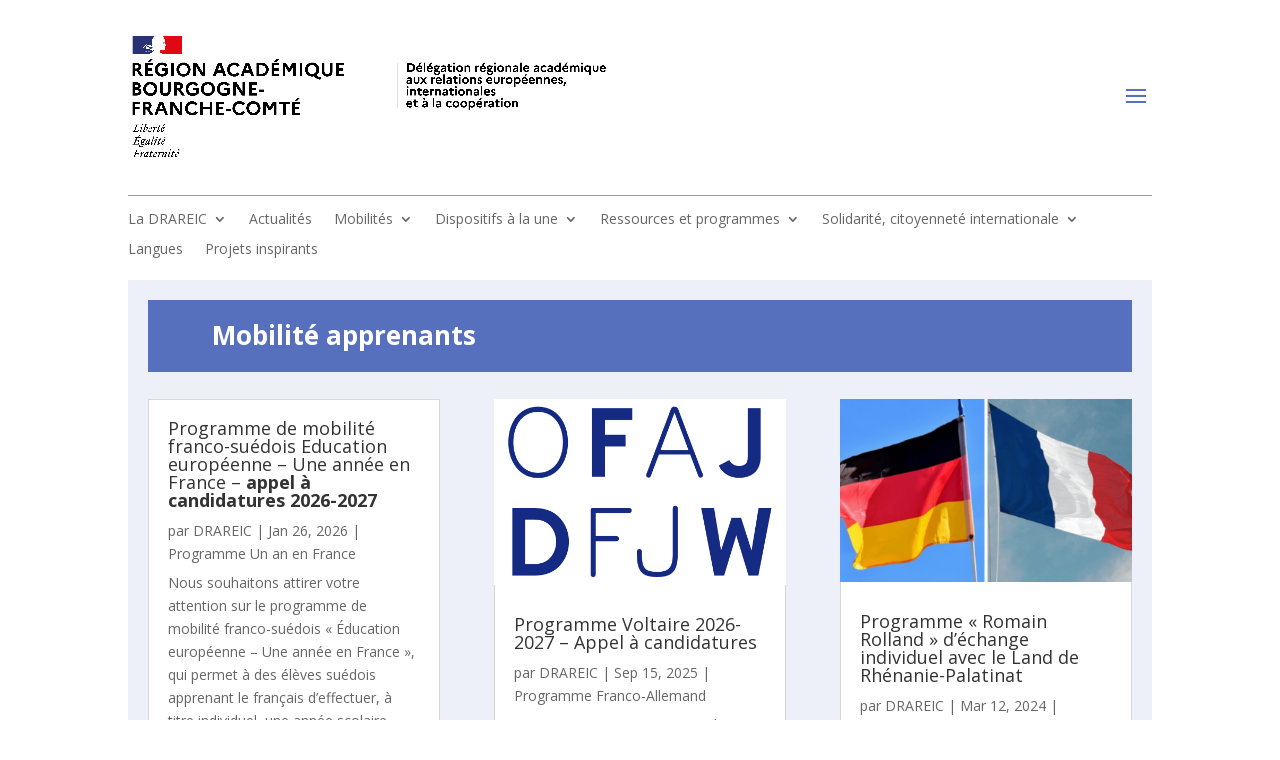

--- FILE ---
content_type: text/html; charset=UTF-8
request_url: https://drareic.region-academique-bourgogne-franche-comte.fr/category/mobilite-des-eleves-et-apprentis/
body_size: 14740
content:
<!DOCTYPE html>
<html lang="fr-FR">
<head>
	<meta charset="UTF-8" />
<meta http-equiv="X-UA-Compatible" content="IE=edge">
	<link rel="pingback" href="https://drareic.region-academique-bourgogne-franche-comte.fr/xmlrpc.php" />

	<script type="text/javascript">
		document.documentElement.className = 'js';
	</script>
	
	<script>var et_site_url='https://drareic.region-academique-bourgogne-franche-comte.fr';var et_post_id='0';function et_core_page_resource_fallback(a,b){"undefined"===typeof b&&(b=a.sheet.cssRules&&0===a.sheet.cssRules.length);b&&(a.onerror=null,a.onload=null,a.href?a.href=et_site_url+"/?et_core_page_resource="+a.id+et_post_id:a.src&&(a.src=et_site_url+"/?et_core_page_resource="+a.id+et_post_id))}
</script><title>Mobilité apprenants | DRAREIC</title>
<meta name='robots' content='max-image-preview:large' />
<link rel='dns-prefetch' href='//fonts.googleapis.com' />
<link rel="alternate" type="application/rss+xml" title="DRAREIC &raquo; Flux" href="https://drareic.region-academique-bourgogne-franche-comte.fr/feed/" />
<link rel="alternate" type="application/rss+xml" title="DRAREIC &raquo; Flux des commentaires" href="https://drareic.region-academique-bourgogne-franche-comte.fr/comments/feed/" />
<link rel="alternate" type="application/rss+xml" title="DRAREIC &raquo; Flux de la catégorie Mobilité apprenants" href="https://drareic.region-academique-bourgogne-franche-comte.fr/category/mobilite-des-eleves-et-apprentis/feed/" />
<script type="text/javascript">
/* <![CDATA[ */
window._wpemojiSettings = {"baseUrl":"https:\/\/s.w.org\/images\/core\/emoji\/15.0.3\/72x72\/","ext":".png","svgUrl":"https:\/\/s.w.org\/images\/core\/emoji\/15.0.3\/svg\/","svgExt":".svg","source":{"concatemoji":"https:\/\/drareic.region-academique-bourgogne-franche-comte.fr\/wp-includes\/js\/wp-emoji-release.min.js?ver=6.6.4"}};
/*! This file is auto-generated */
!function(i,n){var o,s,e;function c(e){try{var t={supportTests:e,timestamp:(new Date).valueOf()};sessionStorage.setItem(o,JSON.stringify(t))}catch(e){}}function p(e,t,n){e.clearRect(0,0,e.canvas.width,e.canvas.height),e.fillText(t,0,0);var t=new Uint32Array(e.getImageData(0,0,e.canvas.width,e.canvas.height).data),r=(e.clearRect(0,0,e.canvas.width,e.canvas.height),e.fillText(n,0,0),new Uint32Array(e.getImageData(0,0,e.canvas.width,e.canvas.height).data));return t.every(function(e,t){return e===r[t]})}function u(e,t,n){switch(t){case"flag":return n(e,"\ud83c\udff3\ufe0f\u200d\u26a7\ufe0f","\ud83c\udff3\ufe0f\u200b\u26a7\ufe0f")?!1:!n(e,"\ud83c\uddfa\ud83c\uddf3","\ud83c\uddfa\u200b\ud83c\uddf3")&&!n(e,"\ud83c\udff4\udb40\udc67\udb40\udc62\udb40\udc65\udb40\udc6e\udb40\udc67\udb40\udc7f","\ud83c\udff4\u200b\udb40\udc67\u200b\udb40\udc62\u200b\udb40\udc65\u200b\udb40\udc6e\u200b\udb40\udc67\u200b\udb40\udc7f");case"emoji":return!n(e,"\ud83d\udc26\u200d\u2b1b","\ud83d\udc26\u200b\u2b1b")}return!1}function f(e,t,n){var r="undefined"!=typeof WorkerGlobalScope&&self instanceof WorkerGlobalScope?new OffscreenCanvas(300,150):i.createElement("canvas"),a=r.getContext("2d",{willReadFrequently:!0}),o=(a.textBaseline="top",a.font="600 32px Arial",{});return e.forEach(function(e){o[e]=t(a,e,n)}),o}function t(e){var t=i.createElement("script");t.src=e,t.defer=!0,i.head.appendChild(t)}"undefined"!=typeof Promise&&(o="wpEmojiSettingsSupports",s=["flag","emoji"],n.supports={everything:!0,everythingExceptFlag:!0},e=new Promise(function(e){i.addEventListener("DOMContentLoaded",e,{once:!0})}),new Promise(function(t){var n=function(){try{var e=JSON.parse(sessionStorage.getItem(o));if("object"==typeof e&&"number"==typeof e.timestamp&&(new Date).valueOf()<e.timestamp+604800&&"object"==typeof e.supportTests)return e.supportTests}catch(e){}return null}();if(!n){if("undefined"!=typeof Worker&&"undefined"!=typeof OffscreenCanvas&&"undefined"!=typeof URL&&URL.createObjectURL&&"undefined"!=typeof Blob)try{var e="postMessage("+f.toString()+"("+[JSON.stringify(s),u.toString(),p.toString()].join(",")+"));",r=new Blob([e],{type:"text/javascript"}),a=new Worker(URL.createObjectURL(r),{name:"wpTestEmojiSupports"});return void(a.onmessage=function(e){c(n=e.data),a.terminate(),t(n)})}catch(e){}c(n=f(s,u,p))}t(n)}).then(function(e){for(var t in e)n.supports[t]=e[t],n.supports.everything=n.supports.everything&&n.supports[t],"flag"!==t&&(n.supports.everythingExceptFlag=n.supports.everythingExceptFlag&&n.supports[t]);n.supports.everythingExceptFlag=n.supports.everythingExceptFlag&&!n.supports.flag,n.DOMReady=!1,n.readyCallback=function(){n.DOMReady=!0}}).then(function(){return e}).then(function(){var e;n.supports.everything||(n.readyCallback(),(e=n.source||{}).concatemoji?t(e.concatemoji):e.wpemoji&&e.twemoji&&(t(e.twemoji),t(e.wpemoji)))}))}((window,document),window._wpemojiSettings);
/* ]]> */
</script>
<meta content="Divi v.4.9.3" name="generator"/><link rel='stylesheet' id='mec-select2-style-css' href='https://drareic.region-academique-bourgogne-franche-comte.fr/wp-content/plugins/modern-events-calendar-lite/assets/packages/select2/select2.min.css?ver=6.5.6' type='text/css' media='all' />
<link rel='stylesheet' id='mec-font-icons-css' href='https://drareic.region-academique-bourgogne-franche-comte.fr/wp-content/plugins/modern-events-calendar-lite/assets/css/iconfonts.css?ver=6.6.4' type='text/css' media='all' />
<link rel='stylesheet' id='mec-frontend-style-css' href='https://drareic.region-academique-bourgogne-franche-comte.fr/wp-content/plugins/modern-events-calendar-lite/assets/css/frontend.min.css?ver=6.5.6' type='text/css' media='all' />
<link rel='stylesheet' id='mec-tooltip-style-css' href='https://drareic.region-academique-bourgogne-franche-comte.fr/wp-content/plugins/modern-events-calendar-lite/assets/packages/tooltip/tooltip.css?ver=6.6.4' type='text/css' media='all' />
<link rel='stylesheet' id='mec-tooltip-shadow-style-css' href='https://drareic.region-academique-bourgogne-franche-comte.fr/wp-content/plugins/modern-events-calendar-lite/assets/packages/tooltip/tooltipster-sideTip-shadow.min.css?ver=6.6.4' type='text/css' media='all' />
<link rel='stylesheet' id='featherlight-css' href='https://drareic.region-academique-bourgogne-franche-comte.fr/wp-content/plugins/modern-events-calendar-lite/assets/packages/featherlight/featherlight.css?ver=6.6.4' type='text/css' media='all' />
<link rel='stylesheet' id='mec-lity-style-css' href='https://drareic.region-academique-bourgogne-franche-comte.fr/wp-content/plugins/modern-events-calendar-lite/assets/packages/lity/lity.min.css?ver=6.6.4' type='text/css' media='all' />
<link rel='stylesheet' id='mec-general-calendar-style-css' href='https://drareic.region-academique-bourgogne-franche-comte.fr/wp-content/plugins/modern-events-calendar-lite/assets/css/mec-general-calendar.css?ver=6.6.4' type='text/css' media='all' />
<style id='wp-emoji-styles-inline-css' type='text/css'>

	img.wp-smiley, img.emoji {
		display: inline !important;
		border: none !important;
		box-shadow: none !important;
		height: 1em !important;
		width: 1em !important;
		margin: 0 0.07em !important;
		vertical-align: -0.1em !important;
		background: none !important;
		padding: 0 !important;
	}
</style>
<link rel='stylesheet' id='wp-block-library-css' href='https://drareic.region-academique-bourgogne-franche-comte.fr/wp-includes/css/dist/block-library/style.min.css?ver=6.6.4' type='text/css' media='all' />
<style id='classic-theme-styles-inline-css' type='text/css'>
/*! This file is auto-generated */
.wp-block-button__link{color:#fff;background-color:#32373c;border-radius:9999px;box-shadow:none;text-decoration:none;padding:calc(.667em + 2px) calc(1.333em + 2px);font-size:1.125em}.wp-block-file__button{background:#32373c;color:#fff;text-decoration:none}
</style>
<style id='global-styles-inline-css' type='text/css'>
:root{--wp--preset--aspect-ratio--square: 1;--wp--preset--aspect-ratio--4-3: 4/3;--wp--preset--aspect-ratio--3-4: 3/4;--wp--preset--aspect-ratio--3-2: 3/2;--wp--preset--aspect-ratio--2-3: 2/3;--wp--preset--aspect-ratio--16-9: 16/9;--wp--preset--aspect-ratio--9-16: 9/16;--wp--preset--color--black: #000000;--wp--preset--color--cyan-bluish-gray: #abb8c3;--wp--preset--color--white: #ffffff;--wp--preset--color--pale-pink: #f78da7;--wp--preset--color--vivid-red: #cf2e2e;--wp--preset--color--luminous-vivid-orange: #ff6900;--wp--preset--color--luminous-vivid-amber: #fcb900;--wp--preset--color--light-green-cyan: #7bdcb5;--wp--preset--color--vivid-green-cyan: #00d084;--wp--preset--color--pale-cyan-blue: #8ed1fc;--wp--preset--color--vivid-cyan-blue: #0693e3;--wp--preset--color--vivid-purple: #9b51e0;--wp--preset--gradient--vivid-cyan-blue-to-vivid-purple: linear-gradient(135deg,rgba(6,147,227,1) 0%,rgb(155,81,224) 100%);--wp--preset--gradient--light-green-cyan-to-vivid-green-cyan: linear-gradient(135deg,rgb(122,220,180) 0%,rgb(0,208,130) 100%);--wp--preset--gradient--luminous-vivid-amber-to-luminous-vivid-orange: linear-gradient(135deg,rgba(252,185,0,1) 0%,rgba(255,105,0,1) 100%);--wp--preset--gradient--luminous-vivid-orange-to-vivid-red: linear-gradient(135deg,rgba(255,105,0,1) 0%,rgb(207,46,46) 100%);--wp--preset--gradient--very-light-gray-to-cyan-bluish-gray: linear-gradient(135deg,rgb(238,238,238) 0%,rgb(169,184,195) 100%);--wp--preset--gradient--cool-to-warm-spectrum: linear-gradient(135deg,rgb(74,234,220) 0%,rgb(151,120,209) 20%,rgb(207,42,186) 40%,rgb(238,44,130) 60%,rgb(251,105,98) 80%,rgb(254,248,76) 100%);--wp--preset--gradient--blush-light-purple: linear-gradient(135deg,rgb(255,206,236) 0%,rgb(152,150,240) 100%);--wp--preset--gradient--blush-bordeaux: linear-gradient(135deg,rgb(254,205,165) 0%,rgb(254,45,45) 50%,rgb(107,0,62) 100%);--wp--preset--gradient--luminous-dusk: linear-gradient(135deg,rgb(255,203,112) 0%,rgb(199,81,192) 50%,rgb(65,88,208) 100%);--wp--preset--gradient--pale-ocean: linear-gradient(135deg,rgb(255,245,203) 0%,rgb(182,227,212) 50%,rgb(51,167,181) 100%);--wp--preset--gradient--electric-grass: linear-gradient(135deg,rgb(202,248,128) 0%,rgb(113,206,126) 100%);--wp--preset--gradient--midnight: linear-gradient(135deg,rgb(2,3,129) 0%,rgb(40,116,252) 100%);--wp--preset--font-size--small: 13px;--wp--preset--font-size--medium: 20px;--wp--preset--font-size--large: 36px;--wp--preset--font-size--x-large: 42px;--wp--preset--spacing--20: 0.44rem;--wp--preset--spacing--30: 0.67rem;--wp--preset--spacing--40: 1rem;--wp--preset--spacing--50: 1.5rem;--wp--preset--spacing--60: 2.25rem;--wp--preset--spacing--70: 3.38rem;--wp--preset--spacing--80: 5.06rem;--wp--preset--shadow--natural: 6px 6px 9px rgba(0, 0, 0, 0.2);--wp--preset--shadow--deep: 12px 12px 50px rgba(0, 0, 0, 0.4);--wp--preset--shadow--sharp: 6px 6px 0px rgba(0, 0, 0, 0.2);--wp--preset--shadow--outlined: 6px 6px 0px -3px rgba(255, 255, 255, 1), 6px 6px rgba(0, 0, 0, 1);--wp--preset--shadow--crisp: 6px 6px 0px rgba(0, 0, 0, 1);}:where(.is-layout-flex){gap: 0.5em;}:where(.is-layout-grid){gap: 0.5em;}body .is-layout-flex{display: flex;}.is-layout-flex{flex-wrap: wrap;align-items: center;}.is-layout-flex > :is(*, div){margin: 0;}body .is-layout-grid{display: grid;}.is-layout-grid > :is(*, div){margin: 0;}:where(.wp-block-columns.is-layout-flex){gap: 2em;}:where(.wp-block-columns.is-layout-grid){gap: 2em;}:where(.wp-block-post-template.is-layout-flex){gap: 1.25em;}:where(.wp-block-post-template.is-layout-grid){gap: 1.25em;}.has-black-color{color: var(--wp--preset--color--black) !important;}.has-cyan-bluish-gray-color{color: var(--wp--preset--color--cyan-bluish-gray) !important;}.has-white-color{color: var(--wp--preset--color--white) !important;}.has-pale-pink-color{color: var(--wp--preset--color--pale-pink) !important;}.has-vivid-red-color{color: var(--wp--preset--color--vivid-red) !important;}.has-luminous-vivid-orange-color{color: var(--wp--preset--color--luminous-vivid-orange) !important;}.has-luminous-vivid-amber-color{color: var(--wp--preset--color--luminous-vivid-amber) !important;}.has-light-green-cyan-color{color: var(--wp--preset--color--light-green-cyan) !important;}.has-vivid-green-cyan-color{color: var(--wp--preset--color--vivid-green-cyan) !important;}.has-pale-cyan-blue-color{color: var(--wp--preset--color--pale-cyan-blue) !important;}.has-vivid-cyan-blue-color{color: var(--wp--preset--color--vivid-cyan-blue) !important;}.has-vivid-purple-color{color: var(--wp--preset--color--vivid-purple) !important;}.has-black-background-color{background-color: var(--wp--preset--color--black) !important;}.has-cyan-bluish-gray-background-color{background-color: var(--wp--preset--color--cyan-bluish-gray) !important;}.has-white-background-color{background-color: var(--wp--preset--color--white) !important;}.has-pale-pink-background-color{background-color: var(--wp--preset--color--pale-pink) !important;}.has-vivid-red-background-color{background-color: var(--wp--preset--color--vivid-red) !important;}.has-luminous-vivid-orange-background-color{background-color: var(--wp--preset--color--luminous-vivid-orange) !important;}.has-luminous-vivid-amber-background-color{background-color: var(--wp--preset--color--luminous-vivid-amber) !important;}.has-light-green-cyan-background-color{background-color: var(--wp--preset--color--light-green-cyan) !important;}.has-vivid-green-cyan-background-color{background-color: var(--wp--preset--color--vivid-green-cyan) !important;}.has-pale-cyan-blue-background-color{background-color: var(--wp--preset--color--pale-cyan-blue) !important;}.has-vivid-cyan-blue-background-color{background-color: var(--wp--preset--color--vivid-cyan-blue) !important;}.has-vivid-purple-background-color{background-color: var(--wp--preset--color--vivid-purple) !important;}.has-black-border-color{border-color: var(--wp--preset--color--black) !important;}.has-cyan-bluish-gray-border-color{border-color: var(--wp--preset--color--cyan-bluish-gray) !important;}.has-white-border-color{border-color: var(--wp--preset--color--white) !important;}.has-pale-pink-border-color{border-color: var(--wp--preset--color--pale-pink) !important;}.has-vivid-red-border-color{border-color: var(--wp--preset--color--vivid-red) !important;}.has-luminous-vivid-orange-border-color{border-color: var(--wp--preset--color--luminous-vivid-orange) !important;}.has-luminous-vivid-amber-border-color{border-color: var(--wp--preset--color--luminous-vivid-amber) !important;}.has-light-green-cyan-border-color{border-color: var(--wp--preset--color--light-green-cyan) !important;}.has-vivid-green-cyan-border-color{border-color: var(--wp--preset--color--vivid-green-cyan) !important;}.has-pale-cyan-blue-border-color{border-color: var(--wp--preset--color--pale-cyan-blue) !important;}.has-vivid-cyan-blue-border-color{border-color: var(--wp--preset--color--vivid-cyan-blue) !important;}.has-vivid-purple-border-color{border-color: var(--wp--preset--color--vivid-purple) !important;}.has-vivid-cyan-blue-to-vivid-purple-gradient-background{background: var(--wp--preset--gradient--vivid-cyan-blue-to-vivid-purple) !important;}.has-light-green-cyan-to-vivid-green-cyan-gradient-background{background: var(--wp--preset--gradient--light-green-cyan-to-vivid-green-cyan) !important;}.has-luminous-vivid-amber-to-luminous-vivid-orange-gradient-background{background: var(--wp--preset--gradient--luminous-vivid-amber-to-luminous-vivid-orange) !important;}.has-luminous-vivid-orange-to-vivid-red-gradient-background{background: var(--wp--preset--gradient--luminous-vivid-orange-to-vivid-red) !important;}.has-very-light-gray-to-cyan-bluish-gray-gradient-background{background: var(--wp--preset--gradient--very-light-gray-to-cyan-bluish-gray) !important;}.has-cool-to-warm-spectrum-gradient-background{background: var(--wp--preset--gradient--cool-to-warm-spectrum) !important;}.has-blush-light-purple-gradient-background{background: var(--wp--preset--gradient--blush-light-purple) !important;}.has-blush-bordeaux-gradient-background{background: var(--wp--preset--gradient--blush-bordeaux) !important;}.has-luminous-dusk-gradient-background{background: var(--wp--preset--gradient--luminous-dusk) !important;}.has-pale-ocean-gradient-background{background: var(--wp--preset--gradient--pale-ocean) !important;}.has-electric-grass-gradient-background{background: var(--wp--preset--gradient--electric-grass) !important;}.has-midnight-gradient-background{background: var(--wp--preset--gradient--midnight) !important;}.has-small-font-size{font-size: var(--wp--preset--font-size--small) !important;}.has-medium-font-size{font-size: var(--wp--preset--font-size--medium) !important;}.has-large-font-size{font-size: var(--wp--preset--font-size--large) !important;}.has-x-large-font-size{font-size: var(--wp--preset--font-size--x-large) !important;}
:where(.wp-block-post-template.is-layout-flex){gap: 1.25em;}:where(.wp-block-post-template.is-layout-grid){gap: 1.25em;}
:where(.wp-block-columns.is-layout-flex){gap: 2em;}:where(.wp-block-columns.is-layout-grid){gap: 2em;}
:root :where(.wp-block-pullquote){font-size: 1.5em;line-height: 1.6;}
</style>
<link rel='stylesheet' id='events-manager-css' href='https://drareic.region-academique-bourgogne-franche-comte.fr/wp-content/plugins/events-manager/includes/css/events-manager.min.css?ver=7.2.3.1' type='text/css' media='all' />
<style id='events-manager-inline-css' type='text/css'>
body .em { --font-family : inherit; --font-weight : inherit; --font-size : 1em; --line-height : inherit; }
</style>
<link rel='stylesheet' id='divi-fonts-css' href='https://fonts.googleapis.com/css?family=Open+Sans:300italic,400italic,600italic,700italic,800italic,400,300,600,700,800&#038;subset=latin,latin-ext&#038;display=swap' type='text/css' media='all' />
<link rel='stylesheet' id='divi-style-css' href='https://drareic.region-academique-bourgogne-franche-comte.fr/wp-content/themes/Divi/style.css?ver=4.9.3' type='text/css' media='all' />
<link rel='stylesheet' id='divi-styles-css' href='https://drareic.region-academique-bourgogne-franche-comte.fr/wp-content/plugins/modern-events-calendar-lite/app/addons/divi/styles/style.min.css?ver=1.0.0' type='text/css' media='all' />
<link rel='stylesheet' id='dashicons-css' href='https://drareic.region-academique-bourgogne-franche-comte.fr/wp-includes/css/dashicons.min.css?ver=6.6.4' type='text/css' media='all' />
<script type="text/javascript" src="https://drareic.region-academique-bourgogne-franche-comte.fr/wp-includes/js/jquery/jquery.min.js?ver=3.7.1" id="jquery-core-js"></script>
<script type="text/javascript" src="https://drareic.region-academique-bourgogne-franche-comte.fr/wp-includes/js/jquery/jquery-migrate.min.js?ver=3.4.1" id="jquery-migrate-js"></script>
<script type="text/javascript" src="https://drareic.region-academique-bourgogne-franche-comte.fr/wp-includes/js/jquery/ui/core.min.js?ver=1.13.3" id="jquery-ui-core-js"></script>
<script type="text/javascript" src="https://drareic.region-academique-bourgogne-franche-comte.fr/wp-includes/js/jquery/ui/datepicker.min.js?ver=1.13.3" id="jquery-ui-datepicker-js"></script>
<script type="text/javascript" id="jquery-ui-datepicker-js-after">
/* <![CDATA[ */
jQuery(function(jQuery){jQuery.datepicker.setDefaults({"closeText":"Fermer","currentText":"Aujourd\u2019hui","monthNames":["janvier","f\u00e9vrier","mars","avril","mai","juin","juillet","ao\u00fbt","septembre","octobre","novembre","d\u00e9cembre"],"monthNamesShort":["Jan","F\u00e9v","Mar","Avr","Mai","Juin","Juil","Ao\u00fbt","Sep","Oct","Nov","D\u00e9c"],"nextText":"Suivant","prevText":"Pr\u00e9c\u00e9dent","dayNames":["dimanche","lundi","mardi","mercredi","jeudi","vendredi","samedi"],"dayNamesShort":["dim","lun","mar","mer","jeu","ven","sam"],"dayNamesMin":["D","L","M","M","J","V","S"],"dateFormat":"d MM yy","firstDay":1,"isRTL":false});});
/* ]]> */
</script>
<script type="text/javascript" src="https://drareic.region-academique-bourgogne-franche-comte.fr/wp-content/plugins/modern-events-calendar-lite/assets/js/mec-general-calendar.js?ver=6.5.6" id="mec-general-calendar-script-js"></script>
<script type="text/javascript" id="mec-frontend-script-js-extra">
/* <![CDATA[ */
var mecdata = {"day":"jour","days":"jours","hour":"heure","hours":"heures","minute":"minute","minutes":"minutes","second":"seconde","seconds":"secondes","elementor_edit_mode":"no","recapcha_key":"","ajax_url":"https:\/\/drareic.region-academique-bourgogne-franche-comte.fr\/wp-admin\/admin-ajax.php","fes_nonce":"7a4e1eb8a9","current_year":"2026","current_month":"01","datepicker_format":"yy-mm-dd"};
/* ]]> */
</script>
<script type="text/javascript" src="https://drareic.region-academique-bourgogne-franche-comte.fr/wp-content/plugins/modern-events-calendar-lite/assets/js/frontend.js?ver=6.5.6" id="mec-frontend-script-js"></script>
<script type="text/javascript" src="https://drareic.region-academique-bourgogne-franche-comte.fr/wp-content/plugins/modern-events-calendar-lite/assets/js/events.js?ver=6.5.6" id="mec-events-script-js"></script>
<script type="text/javascript" src="https://drareic.region-academique-bourgogne-franche-comte.fr/wp-includes/js/jquery/ui/mouse.min.js?ver=1.13.3" id="jquery-ui-mouse-js"></script>
<script type="text/javascript" src="https://drareic.region-academique-bourgogne-franche-comte.fr/wp-includes/js/jquery/ui/sortable.min.js?ver=1.13.3" id="jquery-ui-sortable-js"></script>
<script type="text/javascript" src="https://drareic.region-academique-bourgogne-franche-comte.fr/wp-includes/js/jquery/ui/resizable.min.js?ver=1.13.3" id="jquery-ui-resizable-js"></script>
<script type="text/javascript" src="https://drareic.region-academique-bourgogne-franche-comte.fr/wp-includes/js/jquery/ui/draggable.min.js?ver=1.13.3" id="jquery-ui-draggable-js"></script>
<script type="text/javascript" src="https://drareic.region-academique-bourgogne-franche-comte.fr/wp-includes/js/jquery/ui/controlgroup.min.js?ver=1.13.3" id="jquery-ui-controlgroup-js"></script>
<script type="text/javascript" src="https://drareic.region-academique-bourgogne-franche-comte.fr/wp-includes/js/jquery/ui/checkboxradio.min.js?ver=1.13.3" id="jquery-ui-checkboxradio-js"></script>
<script type="text/javascript" src="https://drareic.region-academique-bourgogne-franche-comte.fr/wp-includes/js/jquery/ui/button.min.js?ver=1.13.3" id="jquery-ui-button-js"></script>
<script type="text/javascript" src="https://drareic.region-academique-bourgogne-franche-comte.fr/wp-includes/js/jquery/ui/dialog.min.js?ver=1.13.3" id="jquery-ui-dialog-js"></script>
<script type="text/javascript" id="events-manager-js-extra">
/* <![CDATA[ */
var EM = {"ajaxurl":"https:\/\/drareic.region-academique-bourgogne-franche-comte.fr\/wp-admin\/admin-ajax.php","locationajaxurl":"https:\/\/drareic.region-academique-bourgogne-franche-comte.fr\/wp-admin\/admin-ajax.php?action=locations_search","firstDay":"1","locale":"fr","dateFormat":"yy-mm-dd","ui_css":"https:\/\/drareic.region-academique-bourgogne-franche-comte.fr\/wp-content\/plugins\/events-manager\/includes\/css\/jquery-ui\/build.min.css","show24hours":"1","is_ssl":"1","autocomplete_limit":"10","calendar":{"breakpoints":{"small":560,"medium":908,"large":false},"month_format":"M Y"},"phone":"","datepicker":{"format":"d\/m\/Y","locale":"fr"},"search":{"breakpoints":{"small":650,"medium":850,"full":false}},"url":"https:\/\/drareic.region-academique-bourgogne-franche-comte.fr\/wp-content\/plugins\/events-manager","assets":{"input.em-uploader":{"js":{"em-uploader":{"url":"https:\/\/drareic.region-academique-bourgogne-franche-comte.fr\/wp-content\/plugins\/events-manager\/includes\/js\/em-uploader.js?v=7.2.3.1","event":"em_uploader_ready"}}},".em-event-editor":{"js":{"event-editor":{"url":"https:\/\/drareic.region-academique-bourgogne-franche-comte.fr\/wp-content\/plugins\/events-manager\/includes\/js\/events-manager-event-editor.js?v=7.2.3.1","event":"em_event_editor_ready"}},"css":{"event-editor":"https:\/\/drareic.region-academique-bourgogne-franche-comte.fr\/wp-content\/plugins\/events-manager\/includes\/css\/events-manager-event-editor.min.css?v=7.2.3.1"}},".em-recurrence-sets, .em-timezone":{"js":{"luxon":{"url":"luxon\/luxon.js?v=7.2.3.1","event":"em_luxon_ready"}}},".em-booking-form, #em-booking-form, .em-booking-recurring, .em-event-booking-form":{"js":{"em-bookings":{"url":"https:\/\/drareic.region-academique-bourgogne-franche-comte.fr\/wp-content\/plugins\/events-manager\/includes\/js\/bookingsform.js?v=7.2.3.1","event":"em_booking_form_js_loaded"}}},"#em-opt-archetypes":{"js":{"archetypes":"https:\/\/drareic.region-academique-bourgogne-franche-comte.fr\/wp-content\/plugins\/events-manager\/includes\/js\/admin-archetype-editor.js?v=7.2.3.1","archetypes_ms":"https:\/\/drareic.region-academique-bourgogne-franche-comte.fr\/wp-content\/plugins\/events-manager\/includes\/js\/admin-archetypes.js?v=7.2.3.1","qs":"qs\/qs.js?v=7.2.3.1"}}},"cached":"","bookingInProgress":"Veuillez patienter pendant que la r\u00e9servation est soumise.","tickets_save":"Enregistrer le billet","bookingajaxurl":"https:\/\/drareic.region-academique-bourgogne-franche-comte.fr\/wp-admin\/admin-ajax.php","bookings_export_save":"Exporter les r\u00e9servations","bookings_settings_save":"Enregistrer","booking_delete":"Confirmez-vous vouloir le supprimer\u00a0?","booking_offset":"30","bookings":{"submit_button":{"text":{"default":"Envoyer votre demande de r\u00e9servation","free":"Envoyer votre demande de r\u00e9servation","payment":"Envoyer votre demande de r\u00e9servation","processing":"Processing ..."}},"update_listener":""},"bb_full":"Complet","bb_book":"R\u00e9servez maintenant","bb_booking":"R\u00e9servation en cours...","bb_booked":"R\u00e9servation soumis","bb_error":"R\u00e9servation erreur. R\u00e9essayer\u00a0?","bb_cancel":"Annuler","bb_canceling":"Annulation en cours...","bb_cancelled":"Annul\u00e9e","bb_cancel_error":"Annulation erreur. R\u00e9essayer\u00a0?","txt_search":"Recherche","txt_searching":"Recherche en cours\u2026","txt_loading":"Chargement en cours\u2026"};
/* ]]> */
</script>
<script type="text/javascript" src="https://drareic.region-academique-bourgogne-franche-comte.fr/wp-content/plugins/events-manager/includes/js/events-manager.js?ver=7.2.3.1" id="events-manager-js"></script>
<script type="text/javascript" src="https://drareic.region-academique-bourgogne-franche-comte.fr/wp-content/plugins/events-manager/includes/external/flatpickr/l10n/fr.js?ver=7.2.3.1" id="em-flatpickr-localization-js"></script>
<script type="text/javascript" src="https://drareic.region-academique-bourgogne-franche-comte.fr/wp-content/plugins/twitter-tweets/js/weblizar-fronend-twitter-tweets.js?ver=1" id="wl-weblizar-fronend-twitter-tweets-js"></script>
<link rel="https://api.w.org/" href="https://drareic.region-academique-bourgogne-franche-comte.fr/wp-json/" /><link rel="alternate" title="JSON" type="application/json" href="https://drareic.region-academique-bourgogne-franche-comte.fr/wp-json/wp/v2/categories/25" /><link rel="EditURI" type="application/rsd+xml" title="RSD" href="https://drareic.region-academique-bourgogne-franche-comte.fr/xmlrpc.php?rsd" />
<meta name="generator" content="WordPress 6.6.4" />
<meta name="viewport" content="width=device-width, initial-scale=1.0, maximum-scale=1.0, user-scalable=0" /><link rel="preload" href="https://drareic.region-academique-bourgogne-franche-comte.fr/wp-content/themes/Divi/core/admin/fonts/modules.ttf" as="font" crossorigin="anonymous"><link rel="icon" href="https://drareic.region-academique-bourgogne-franche-comte.fr/wp-content/uploads/sites/2/2021/05/cropped-Flaticon_marianne-32x32.png" sizes="32x32" />
<link rel="icon" href="https://drareic.region-academique-bourgogne-franche-comte.fr/wp-content/uploads/sites/2/2021/05/cropped-Flaticon_marianne-192x192.png" sizes="192x192" />
<link rel="apple-touch-icon" href="https://drareic.region-academique-bourgogne-franche-comte.fr/wp-content/uploads/sites/2/2021/05/cropped-Flaticon_marianne-180x180.png" />
<meta name="msapplication-TileImage" content="https://drareic.region-academique-bourgogne-franche-comte.fr/wp-content/uploads/sites/2/2021/05/cropped-Flaticon_marianne-270x270.png" />
<link rel="stylesheet" id="et-divi-customizer-global-cached-inline-styles" href="https://drareic.region-academique-bourgogne-franche-comte.fr/wp-content/et-cache/1/2/global/et-divi-customizer-global-17677869140559.min.css" onerror="et_core_page_resource_fallback(this, true)" onload="et_core_page_resource_fallback(this)" /><link rel="stylesheet" id="et-core-unified-cpt-1609-cached-inline-styles" href="https://drareic.region-academique-bourgogne-franche-comte.fr/wp-content/et-cache/1/2/1609/et-core-unified-cpt-1609-17677869140559.min.css" onerror="et_core_page_resource_fallback(this, true)" onload="et_core_page_resource_fallback(this)" /><link rel="stylesheet" id="et-core-unified-cpt-1690-cached-inline-styles" href="https://drareic.region-academique-bourgogne-franche-comte.fr/wp-content/et-cache/1/2/1690/et-core-unified-cpt-1690-17677869140559.min.css" onerror="et_core_page_resource_fallback(this, true)" onload="et_core_page_resource_fallback(this)" /></head>
<body class="archive category category-mobilite-des-eleves-et-apprentis category-25 et-tb-has-template et-tb-has-body et-tb-has-footer et_pb_button_helper_class et_fixed_nav et_show_nav et_primary_nav_dropdown_animation_fade et_secondary_nav_dropdown_animation_fade et_header_style_slide et_header_style_left et_cover_background et_pb_gutter osx et_pb_gutters3 et_pb_pagebuilder_layout et_divi_theme et-db et_minified_js et_minified_css">
	<div id="page-container">
<div id="et-boc" class="et-boc">
			
		
		<div class="et_slide_in_menu_container">
		
						<div class="et_slide_menu_top">

															<div class="clear"></div>
						<form role="search" method="get" class="et-search-form" action="https://drareic.region-academique-bourgogne-franche-comte.fr/">
				<input type="search" class="et-search-field" placeholder="Rechercher &hellip;" value="" name="s" title="Rechercher:" />				<button type="submit" id="searchsubmit_header"></button>
			</form>
		
							
			</div> <!-- .et_slide_menu_top -->
		
		<div class="et_pb_fullscreen_nav_container">
			
			<ul id="mobile_menu_slide" class="et_mobile_menu">

			<li class="menu-item menu-item-type-taxonomy menu-item-object-category menu-item-has-children menu-item-1022"><a href="https://drareic.region-academique-bourgogne-franche-comte.fr/category/la-drareic/">La DRAREIC</a>
<ul class="sub-menu">
	<li class="menu-item menu-item-type-post_type menu-item-object-page menu-item-2072"><a href="https://drareic.region-academique-bourgogne-franche-comte.fr/lequipe/">L’équipe</a></li>
	<li class="menu-item menu-item-type-post_type menu-item-object-page menu-item-2091"><a href="https://drareic.region-academique-bourgogne-franche-comte.fr/missions/">Les missions</a></li>
	<li class="menu-item menu-item-type-taxonomy menu-item-object-category menu-item-1445"><a href="https://drareic.region-academique-bourgogne-franche-comte.fr/category/la-drareic/les-partenariats/">Les partenariats</a></li>
	<li class="menu-item menu-item-type-taxonomy menu-item-object-category menu-item-2108"><a href="https://drareic.region-academique-bourgogne-franche-comte.fr/category/la-drareic/nos-formations/">Nos formations</a></li>
</ul>
</li>
<li class="menu-item menu-item-type-taxonomy menu-item-object-category menu-item-3020"><a href="https://drareic.region-academique-bourgogne-franche-comte.fr/category/actualites/">Actualités</a></li>
<li class="menu-item menu-item-type-taxonomy menu-item-object-category current-menu-ancestor current-menu-parent menu-item-has-children menu-item-1839"><a href="https://drareic.region-academique-bourgogne-franche-comte.fr/category/mobilites/">Mobilités</a>
<ul class="sub-menu">
	<li class="menu-item menu-item-type-taxonomy menu-item-object-category menu-item-3023"><a href="https://drareic.region-academique-bourgogne-franche-comte.fr/category/secu/">Préparation et sécurisation</a></li>
	<li class="menu-item menu-item-type-taxonomy menu-item-object-category current-menu-item menu-item-has-children menu-item-1014"><a href="https://drareic.region-academique-bourgogne-franche-comte.fr/category/mobilite-des-eleves-et-apprentis/" aria-current="page">Mobilité apprenants</a>
	<ul class="sub-menu">
		<li class="menu-item menu-item-type-taxonomy menu-item-object-category menu-item-1428"><a href="https://drareic.region-academique-bourgogne-franche-comte.fr/category/mobilite-des-eleves-et-apprentis/programme-franco-allemand/">Programme Franco-Allemand</a></li>
		<li class="menu-item menu-item-type-taxonomy menu-item-object-category menu-item-1432"><a href="https://drareic.region-academique-bourgogne-franche-comte.fr/category/mobilite-des-eleves-et-apprentis/programme-franco-espagnol/">Programme Franco-Espagnol</a></li>
		<li class="menu-item menu-item-type-taxonomy menu-item-object-category menu-item-1019"><a href="https://drareic.region-academique-bourgogne-franche-comte.fr/category/mobilite-des-eleves-et-apprentis/programme-franco-suisse/">Programme Franco-Suisse</a></li>
		<li class="menu-item menu-item-type-taxonomy menu-item-object-category menu-item-1446"><a href="https://drareic.region-academique-bourgogne-franche-comte.fr/category/mobilite-des-eleves-et-apprentis/programme-un-an-en-france/">Programme Un an en France</a></li>
		<li class="menu-item menu-item-type-taxonomy menu-item-object-category menu-item-1016"><a href="https://drareic.region-academique-bourgogne-franche-comte.fr/category/mobilite-des-eleves-et-apprentis/partie-de-la-scolarite-en-europe/">Partie de la scolarité en Europe</a></li>
		<li class="menu-item menu-item-type-taxonomy menu-item-object-category menu-item-1021"><a href="https://drareic.region-academique-bourgogne-franche-comte.fr/category/mobilite-des-eleves-et-apprentis/stage-a-letranger/">Stage à l&rsquo;étranger</a></li>
		<li class="menu-item menu-item-type-taxonomy menu-item-object-category menu-item-1038"><a href="https://drareic.region-academique-bourgogne-franche-comte.fr/category/ressources-et-programmes/bourses-de-mobilite/">Bourses de mobilité</a></li>
	</ul>
</li>
	<li class="menu-item menu-item-type-taxonomy menu-item-object-category menu-item-has-children menu-item-1028"><a href="https://drareic.region-academique-bourgogne-franche-comte.fr/category/mobilite-et-formation-des-personnels/">Mobilité personnels</a>
	<ul class="sub-menu">
		<li class="menu-item menu-item-type-taxonomy menu-item-object-category menu-item-1029"><a href="https://drareic.region-academique-bourgogne-franche-comte.fr/category/mobilite-et-formation-des-personnels/accueillir-un-professionnel-europeen/">Accueillir un professionnel européen</a></li>
		<li class="menu-item menu-item-type-taxonomy menu-item-object-category menu-item-1030"><a href="https://drareic.region-academique-bourgogne-franche-comte.fr/category/mobilite-et-formation-des-personnels/enseigner/">Enseigner</a></li>
		<li class="menu-item menu-item-type-taxonomy menu-item-object-category menu-item-1031"><a href="https://drareic.region-academique-bourgogne-franche-comte.fr/category/mobilite-et-formation-des-personnels/realiser-un-stage-dobservation/">Réaliser un stage professionnel</a></li>
		<li class="menu-item menu-item-type-taxonomy menu-item-object-category menu-item-1032"><a href="https://drareic.region-academique-bourgogne-franche-comte.fr/category/mobilite-et-formation-des-personnels/suivre-une-formation/">Suivre une formation</a></li>
	</ul>
</li>
</ul>
</li>
<li class="menu-item menu-item-type-taxonomy menu-item-object-category menu-item-has-children menu-item-1033"><a href="https://drareic.region-academique-bourgogne-franche-comte.fr/category/dispositifs-a-la-une/">Dispositifs à la une</a>
<ul class="sub-menu">
	<li class="menu-item menu-item-type-taxonomy menu-item-object-category menu-item-2388"><a href="https://drareic.region-academique-bourgogne-franche-comte.fr/category/dispositifs-a-la-une/pfue/">PFUE</a></li>
	<li class="menu-item menu-item-type-taxonomy menu-item-object-category menu-item-1034"><a href="https://drareic.region-academique-bourgogne-franche-comte.fr/category/dispositifs-a-la-une/concours/">Concours</a></li>
	<li class="menu-item menu-item-type-taxonomy menu-item-object-category menu-item-1035"><a href="https://drareic.region-academique-bourgogne-franche-comte.fr/category/dispositifs-a-la-une/labels/">Labels</a></li>
	<li class="menu-item menu-item-type-taxonomy menu-item-object-category menu-item-1036"><a href="https://drareic.region-academique-bourgogne-franche-comte.fr/category/dispositifs-a-la-une/prix/">Prix</a></li>
</ul>
</li>
<li class="menu-item menu-item-type-taxonomy menu-item-object-category menu-item-has-children menu-item-1037"><a href="https://drareic.region-academique-bourgogne-franche-comte.fr/category/ressources-et-programmes/">Ressources et programmes</a>
<ul class="sub-menu">
	<li class="menu-item menu-item-type-custom menu-item-object-custom menu-item-has-children menu-item-3024"><a href="#">Erasmus +</a>
	<ul class="sub-menu">
		<li class="menu-item menu-item-type-taxonomy menu-item-object-category menu-item-1039"><a href="https://drareic.region-academique-bourgogne-franche-comte.fr/category/ressources-et-programmes/erasmus/">Programme Erasmus +</a></li>
		<li class="menu-item menu-item-type-taxonomy menu-item-object-category menu-item-3026"><a href="https://drareic.region-academique-bourgogne-franche-comte.fr/category/consortia/enseignement-scolaire/">Enseignement scolaire</a></li>
		<li class="menu-item menu-item-type-taxonomy menu-item-object-category menu-item-3025"><a href="https://drareic.region-academique-bourgogne-franche-comte.fr/category/consortia/enseignement-et-formation-profesionnelle/">Enseignement et formation profesionnels</a></li>
	</ul>
</li>
	<li class="menu-item menu-item-type-taxonomy menu-item-object-category menu-item-1040"><a href="https://drareic.region-academique-bourgogne-franche-comte.fr/category/ressources-et-programmes/etwinning/">eTwinning</a></li>
	<li class="menu-item menu-item-type-taxonomy menu-item-object-category menu-item-1041"><a href="https://drareic.region-academique-bourgogne-franche-comte.fr/category/ressources-et-programmes/europass/">Europass</a></li>
</ul>
</li>
<li class="menu-item menu-item-type-taxonomy menu-item-object-category menu-item-has-children menu-item-1042"><a href="https://drareic.region-academique-bourgogne-franche-comte.fr/category/solidarite-citoyennete-internationale/">Solidarité, citoyenneté internationale</a>
<ul class="sub-menu">
	<li class="menu-item menu-item-type-taxonomy menu-item-object-category menu-item-1043"><a href="https://drareic.region-academique-bourgogne-franche-comte.fr/category/solidarite-citoyennete-internationale/festival-des-solidarites/">Festival des solidarités</a></li>
	<li class="menu-item menu-item-type-taxonomy menu-item-object-category menu-item-1046"><a href="https://drareic.region-academique-bourgogne-franche-comte.fr/category/solidarite-citoyennete-internationale/les-tandems-solidaires/">Les tandems solidaires</a></li>
	<li class="menu-item menu-item-type-taxonomy menu-item-object-category menu-item-1044"><a href="https://drareic.region-academique-bourgogne-franche-comte.fr/category/solidarite-citoyennete-internationale/le-service-civique/">Service civique et volontariat</a></li>
</ul>
</li>
<li class="menu-item menu-item-type-taxonomy menu-item-object-category menu-item-1047"><a href="https://drareic.region-academique-bourgogne-franche-comte.fr/category/langues/">Langues</a></li>
<li class="menu-item menu-item-type-taxonomy menu-item-object-category menu-item-1285"><a href="https://drareic.region-academique-bourgogne-franche-comte.fr/category/les-projets-portes-par-la-drareic-bfc/">Projets inspirants</a></li>
<li class="menu-item menu-item-type-custom menu-item-object-custom menu-item-740"><a href="https://drareic.region-academique-bourgogne-franche-comte.fr/wp-admin">Connexion</a></li>

			</ul>
		</div>
	</div>

	<header id="main-header" data-height-onload="180">
		<div class="container clearfix et_menu_container">
					<div class="logo_container">
				<span class="logo_helper"></span>
				<a href="https://drareic.region-academique-bourgogne-franche-comte.fr/">
					<img src="https://drareic.region-academique-bourgogne-franche-comte.fr/wp-content/uploads/sites/2/2021/05/Picot_DRAREIC_marge_hauteur-Plan-de-travail-1@3x.png" alt="DRAREIC" id="logo" data-height-percentage="100" />
				</a>
			</div>
					<div id="et-top-navigation" data-height="180" data-fixed-height="30">
				
				
									<span class="mobile_menu_bar et_pb_header_toggle et_toggle_slide_menu"></span>
				
				
							</div> <!-- #et-top-navigation -->
		</div> <!-- .container -->
		<div class="et_search_outer">
			<div class="container et_search_form_container">
				<form role="search" method="get" class="et-search-form" action="https://drareic.region-academique-bourgogne-franche-comte.fr/">
				<input type="search" class="et-search-field" placeholder="Rechercher &hellip;" value="" name="s" title="Rechercher:" />				</form>
				<span class="et_close_search_field"></span>
			</div>
		</div>
	</header> <!-- #main-header -->
<div id="et-main-area">
	
    <div id="main-content">
    <div class="et-l et-l--body">
			<div class="et_builder_inner_content et_pb_gutters3">
		<div class="et_pb_section et_pb_section_0_tb_body et_section_regular" >
				
				
				
				
					<div class="et_pb_with_border et_pb_row et_pb_row_0_tb_body et_pb_row--with-menu">
				<div class="et_pb_column et_pb_column_4_4 et_pb_column_0_tb_body  et_pb_css_mix_blend_mode_passthrough et-last-child et_pb_column--with-menu">
				
				
				<div class="et_pb_module et_pb_menu et_pb_menu_0_tb_body et_pb_bg_layout_light  et_pb_text_align_left et_dropdown_animation_fade et_pb_menu--without-logo et_pb_menu--style-left_aligned">
					
					
					<div class="et_pb_menu_inner_container clearfix">
						
						<div class="et_pb_menu__wrap">
							<div class="et_pb_menu__menu">
								<nav class="et-menu-nav"><ul id="menu-menu-drareic-2" class="et-menu nav"><li class="et_pb_menu_page_id-56 menu-item menu-item-type-taxonomy menu-item-object-category menu-item-has-children menu-item-1022"><a href="https://drareic.region-academique-bourgogne-franche-comte.fr/category/la-drareic/">La DRAREIC</a>
<ul class="sub-menu">
	<li class="et_pb_menu_page_id-1763 menu-item menu-item-type-post_type menu-item-object-page menu-item-2072"><a href="https://drareic.region-academique-bourgogne-franche-comte.fr/lequipe/">L’équipe</a></li>
	<li class="et_pb_menu_page_id-2082 menu-item menu-item-type-post_type menu-item-object-page menu-item-2091"><a href="https://drareic.region-academique-bourgogne-franche-comte.fr/missions/">Les missions</a></li>
	<li class="et_pb_menu_page_id-170 menu-item menu-item-type-taxonomy menu-item-object-category menu-item-1445"><a href="https://drareic.region-academique-bourgogne-franche-comte.fr/category/la-drareic/les-partenariats/">Les partenariats</a></li>
	<li class="et_pb_menu_page_id-220 menu-item menu-item-type-taxonomy menu-item-object-category menu-item-2108"><a href="https://drareic.region-academique-bourgogne-franche-comte.fr/category/la-drareic/nos-formations/">Nos formations</a></li>
</ul>
</li>
<li class="et_pb_menu_page_id-2 menu-item menu-item-type-taxonomy menu-item-object-category menu-item-3020"><a href="https://drareic.region-academique-bourgogne-franche-comte.fr/category/actualites/">Actualités</a></li>
<li class="et_pb_menu_page_id-207 menu-item menu-item-type-taxonomy menu-item-object-category current-menu-ancestor current-menu-parent menu-item-has-children menu-item-1839"><a href="https://drareic.region-academique-bourgogne-franche-comte.fr/category/mobilites/">Mobilités</a>
<ul class="sub-menu">
	<li class="et_pb_menu_page_id-309 menu-item menu-item-type-taxonomy menu-item-object-category menu-item-3023"><a href="https://drareic.region-academique-bourgogne-franche-comte.fr/category/secu/">Préparation et sécurisation</a></li>
	<li class="et_pb_menu_page_id-25 menu-item menu-item-type-taxonomy menu-item-object-category current-menu-item menu-item-has-children menu-item-1014"><a href="https://drareic.region-academique-bourgogne-franche-comte.fr/category/mobilite-des-eleves-et-apprentis/" aria-current="page">Mobilité apprenants</a>
	<ul class="sub-menu">
		<li class="et_pb_menu_page_id-165 menu-item menu-item-type-taxonomy menu-item-object-category menu-item-1428"><a href="https://drareic.region-academique-bourgogne-franche-comte.fr/category/mobilite-des-eleves-et-apprentis/programme-franco-allemand/">Programme Franco-Allemand</a></li>
		<li class="et_pb_menu_page_id-166 menu-item menu-item-type-taxonomy menu-item-object-category menu-item-1432"><a href="https://drareic.region-academique-bourgogne-franche-comte.fr/category/mobilite-des-eleves-et-apprentis/programme-franco-espagnol/">Programme Franco-Espagnol</a></li>
		<li class="et_pb_menu_page_id-54 menu-item menu-item-type-taxonomy menu-item-object-category menu-item-1019"><a href="https://drareic.region-academique-bourgogne-franche-comte.fr/category/mobilite-des-eleves-et-apprentis/programme-franco-suisse/">Programme Franco-Suisse</a></li>
		<li class="et_pb_menu_page_id-171 menu-item menu-item-type-taxonomy menu-item-object-category menu-item-1446"><a href="https://drareic.region-academique-bourgogne-franche-comte.fr/category/mobilite-des-eleves-et-apprentis/programme-un-an-en-france/">Programme Un an en France</a></li>
		<li class="et_pb_menu_page_id-35 menu-item menu-item-type-taxonomy menu-item-object-category menu-item-1016"><a href="https://drareic.region-academique-bourgogne-franche-comte.fr/category/mobilite-des-eleves-et-apprentis/partie-de-la-scolarite-en-europe/">Partie de la scolarité en Europe</a></li>
		<li class="et_pb_menu_page_id-37 menu-item menu-item-type-taxonomy menu-item-object-category menu-item-1021"><a href="https://drareic.region-academique-bourgogne-franche-comte.fr/category/mobilite-des-eleves-et-apprentis/stage-a-letranger/">Stage à l&rsquo;étranger</a></li>
		<li class="et_pb_menu_page_id-46 menu-item menu-item-type-taxonomy menu-item-object-category menu-item-1038"><a href="https://drareic.region-academique-bourgogne-franche-comte.fr/category/ressources-et-programmes/bourses-de-mobilite/">Bourses de mobilité</a></li>
	</ul>
</li>
	<li class="et_pb_menu_page_id-34 menu-item menu-item-type-taxonomy menu-item-object-category menu-item-has-children menu-item-1028"><a href="https://drareic.region-academique-bourgogne-franche-comte.fr/category/mobilite-et-formation-des-personnels/">Mobilité personnels</a>
	<ul class="sub-menu">
		<li class="et_pb_menu_page_id-45 menu-item menu-item-type-taxonomy menu-item-object-category menu-item-1029"><a href="https://drareic.region-academique-bourgogne-franche-comte.fr/category/mobilite-et-formation-des-personnels/accueillir-un-professionnel-europeen/">Accueillir un professionnel européen</a></li>
		<li class="et_pb_menu_page_id-41 menu-item menu-item-type-taxonomy menu-item-object-category menu-item-1030"><a href="https://drareic.region-academique-bourgogne-franche-comte.fr/category/mobilite-et-formation-des-personnels/enseigner/">Enseigner</a></li>
		<li class="et_pb_menu_page_id-39 menu-item menu-item-type-taxonomy menu-item-object-category menu-item-1031"><a href="https://drareic.region-academique-bourgogne-franche-comte.fr/category/mobilite-et-formation-des-personnels/realiser-un-stage-dobservation/">Réaliser un stage professionnel</a></li>
		<li class="et_pb_menu_page_id-36 menu-item menu-item-type-taxonomy menu-item-object-category menu-item-1032"><a href="https://drareic.region-academique-bourgogne-franche-comte.fr/category/mobilite-et-formation-des-personnels/suivre-une-formation/">Suivre une formation</a></li>
	</ul>
</li>
</ul>
</li>
<li class="et_pb_menu_page_id-27 menu-item menu-item-type-taxonomy menu-item-object-category menu-item-has-children menu-item-1033"><a href="https://drareic.region-academique-bourgogne-franche-comte.fr/category/dispositifs-a-la-une/">Dispositifs à la une</a>
<ul class="sub-menu">
	<li class="et_pb_menu_page_id-252 menu-item menu-item-type-taxonomy menu-item-object-category menu-item-2388"><a href="https://drareic.region-academique-bourgogne-franche-comte.fr/category/dispositifs-a-la-une/pfue/">PFUE</a></li>
	<li class="et_pb_menu_page_id-28 menu-item menu-item-type-taxonomy menu-item-object-category menu-item-1034"><a href="https://drareic.region-academique-bourgogne-franche-comte.fr/category/dispositifs-a-la-une/concours/">Concours</a></li>
	<li class="et_pb_menu_page_id-29 menu-item menu-item-type-taxonomy menu-item-object-category menu-item-1035"><a href="https://drareic.region-academique-bourgogne-franche-comte.fr/category/dispositifs-a-la-une/labels/">Labels</a></li>
	<li class="et_pb_menu_page_id-30 menu-item menu-item-type-taxonomy menu-item-object-category menu-item-1036"><a href="https://drareic.region-academique-bourgogne-franche-comte.fr/category/dispositifs-a-la-une/prix/">Prix</a></li>
</ul>
</li>
<li class="et_pb_menu_page_id-40 menu-item menu-item-type-taxonomy menu-item-object-category menu-item-has-children menu-item-1037"><a href="https://drareic.region-academique-bourgogne-franche-comte.fr/category/ressources-et-programmes/">Ressources et programmes</a>
<ul class="sub-menu">
	<li class="et_pb_menu_page_id-3024 menu-item menu-item-type-custom menu-item-object-custom menu-item-has-children menu-item-3024"><a href="#">Erasmus +</a>
	<ul class="sub-menu">
		<li class="et_pb_menu_page_id-42 menu-item menu-item-type-taxonomy menu-item-object-category menu-item-1039"><a href="https://drareic.region-academique-bourgogne-franche-comte.fr/category/ressources-et-programmes/erasmus/">Programme Erasmus +</a></li>
		<li class="et_pb_menu_page_id-311 menu-item menu-item-type-taxonomy menu-item-object-category menu-item-3026"><a href="https://drareic.region-academique-bourgogne-franche-comte.fr/category/consortia/enseignement-scolaire/">Enseignement scolaire</a></li>
		<li class="et_pb_menu_page_id-312 menu-item menu-item-type-taxonomy menu-item-object-category menu-item-3025"><a href="https://drareic.region-academique-bourgogne-franche-comte.fr/category/consortia/enseignement-et-formation-profesionnelle/">Enseignement et formation profesionnels</a></li>
	</ul>
</li>
	<li class="et_pb_menu_page_id-43 menu-item menu-item-type-taxonomy menu-item-object-category menu-item-1040"><a href="https://drareic.region-academique-bourgogne-franche-comte.fr/category/ressources-et-programmes/etwinning/">eTwinning</a></li>
	<li class="et_pb_menu_page_id-44 menu-item menu-item-type-taxonomy menu-item-object-category menu-item-1041"><a href="https://drareic.region-academique-bourgogne-franche-comte.fr/category/ressources-et-programmes/europass/">Europass</a></li>
</ul>
</li>
<li class="et_pb_menu_page_id-47 menu-item menu-item-type-taxonomy menu-item-object-category menu-item-has-children menu-item-1042"><a href="https://drareic.region-academique-bourgogne-franche-comte.fr/category/solidarite-citoyennete-internationale/">Solidarité, citoyenneté internationale</a>
<ul class="sub-menu">
	<li class="et_pb_menu_page_id-48 menu-item menu-item-type-taxonomy menu-item-object-category menu-item-1043"><a href="https://drareic.region-academique-bourgogne-franche-comte.fr/category/solidarite-citoyennete-internationale/festival-des-solidarites/">Festival des solidarités</a></li>
	<li class="et_pb_menu_page_id-49 menu-item menu-item-type-taxonomy menu-item-object-category menu-item-1046"><a href="https://drareic.region-academique-bourgogne-franche-comte.fr/category/solidarite-citoyennete-internationale/les-tandems-solidaires/">Les tandems solidaires</a></li>
	<li class="et_pb_menu_page_id-50 menu-item menu-item-type-taxonomy menu-item-object-category menu-item-1044"><a href="https://drareic.region-academique-bourgogne-franche-comte.fr/category/solidarite-citoyennete-internationale/le-service-civique/">Service civique et volontariat</a></li>
</ul>
</li>
<li class="et_pb_menu_page_id-55 menu-item menu-item-type-taxonomy menu-item-object-category menu-item-1047"><a href="https://drareic.region-academique-bourgogne-franche-comte.fr/category/langues/">Langues</a></li>
<li class="et_pb_menu_page_id-156 menu-item menu-item-type-taxonomy menu-item-object-category menu-item-1285"><a href="https://drareic.region-academique-bourgogne-franche-comte.fr/category/les-projets-portes-par-la-drareic-bfc/">Projets inspirants</a></li>
</ul></nav>
							</div>
							
							
							<div class="et_mobile_nav_menu">
				<a href="#" class="mobile_nav closed">
					<span class="mobile_menu_bar"></span>
				</a>
			</div>
						</div>
						
					</div>
				</div>
			</div> <!-- .et_pb_column -->
				
				
			</div> <!-- .et_pb_row -->
				
				
			</div> <!-- .et_pb_section --><div class="et_pb_section et_pb_section_1_tb_body et_section_regular" >
				
				
				
				
					<div class="et_pb_row et_pb_row_1_tb_body">
				<div class="et_pb_column et_pb_column_4_4 et_pb_column_1_tb_body  et_pb_css_mix_blend_mode_passthrough et-last-child">
				
				
				<div class="et_pb_with_border et_pb_module et_pb_post_title et_pb_post_title_0_tb_body et_pb_bg_layout_light  et_pb_text_align_left"   >
				
				
				
				<div class="et_pb_title_container">
					<h1 class="entry-title">Mobilité apprenants</h1>
				</div>
				
			</div><div class="et_pb_module et_pb_blog_0_tb_body et_pb_blog_grid_wrapper et_pb_bg_layout_light">
					<div class="et_pb_blog_grid clearfix ">
					
					
					<div class="et_pb_ajax_pagination_container">
						<div class="et_pb_salvattore_content" data-columns>
			<article id="post-1424" class="et_pb_post clearfix et_pb_no_thumb et_pb_blog_item_0_0 post-1424 post type-post status-publish format-standard hentry category-programme-un-an-en-france tag-franco-suedois tag-mobilite tag-suede tag-un-an-en-france">

				
														<h2 class="entry-title"><a href="https://drareic.region-academique-bourgogne-franche-comte.fr/programme-franco-suedois-education-europeenne-une-annee-en-france-annee-scolaire-2021-2022/">Programme de mobilité franco-suédois Education européenne – Une année en France &#8211; <strong>appel à candidatures 2026-2027</strong></a></h2>
				
					<p class="post-meta">par <span class="author vcard"><a href="https://drareic.region-academique-bourgogne-franche-comte.fr/author/admin_drareic/" title="Articles de DRAREIC" rel="author">DRAREIC</a></span> | <span class="published">Jan 26, 2026</span> | <a href="https://drareic.region-academique-bourgogne-franche-comte.fr/category/mobilite-des-eleves-et-apprentis/programme-un-an-en-france/" rel="tag">Programme Un an en France</a></p><div class="post-content"><div class="post-content-inner"><p>Nous souhaitons attirer votre attention sur le programme de mobilité franco-suédois « Éducation européenne – Une année en France », qui permet à des élèves suédois apprenant le français d’effectuer, à titre individuel, une année scolaire complète en classe de première...</p>
</div></div>			
			</article> <!-- .et_pb_post -->
				
			<article id="post-4089" class="et_pb_post clearfix et_pb_blog_item_0_1 post-4089 post type-post status-publish format-standard has-post-thumbnail hentry category-programme-franco-allemand tag-echanges tag-franco-allemand tag-second-degre">

				<div class="et_pb_image_container"><a href="https://drareic.region-academique-bourgogne-franche-comte.fr/programme-voltaire-2024-2025-appel-a-candidature/" class="entry-featured-image-url"><img fetchpriority="high" decoding="async" src="https://drareic.region-academique-bourgogne-franche-comte.fr/wp-content/uploads/sites/2/2021/03/ofaj_dfjw_logo_bleu.jpg" alt="Programme Voltaire 2026-2027 &#8211; Appel à candidatures" class="" srcset="https://drareic.region-academique-bourgogne-franche-comte.fr/wp-content/uploads/sites/2/2021/03/ofaj_dfjw_logo_bleu.jpg 479w, https://drareic.region-academique-bourgogne-franche-comte.fr/wp-content/uploads/sites/2/2021/03/ofaj_dfjw_logo_bleu.jpg 480w " sizes="(max-width:479px) 479px, 100vw "  width="400" height="250" /></a></div> <!-- .et_pb_image_container -->
														<h2 class="entry-title"><a href="https://drareic.region-academique-bourgogne-franche-comte.fr/programme-voltaire-2024-2025-appel-a-candidature/">Programme Voltaire 2026-2027 &#8211; Appel à candidatures</a></h2>
				
					<p class="post-meta">par <span class="author vcard"><a href="https://drareic.region-academique-bourgogne-franche-comte.fr/author/admin_drareic/" title="Articles de DRAREIC" rel="author">DRAREIC</a></span> | <span class="published">Sep 15, 2025</span> | <a href="https://drareic.region-academique-bourgogne-franche-comte.fr/category/mobilite-des-eleves-et-apprentis/programme-franco-allemand/" rel="tag">Programme Franco-Allemand</a></p><div class="post-content"><div class="post-content-inner"><p>(Source : OFAJ) Programme Voltaire : rentrée 2025 et appel à candidatures 🌍 Campagne Voltaire 2026-2027 La nouvelle campagne Voltaire est parue au Bulletin Officiel (référence : ensel336_annexe.pdf). 📌 Processus de candidature Conformément au RGPD, le fonctionnement a...</p>
</div></div>			
			</article> <!-- .et_pb_post -->
				
			<article id="post-1173" class="et_pb_post clearfix et_pb_blog_item_0_2 post-1173 post type-post status-publish format-standard has-post-thumbnail hentry category-programme-franco-allemand tag-allemagne tag-college tag-echanges tag-echanges-scolaires tag-mobilite tag-programme-romain-rolland tag-rhenanie-palatinat tag-sejours-linguistiques">

				<div class="et_pb_image_container"><a href="https://drareic.region-academique-bourgogne-franche-comte.fr/programme-romain-rolland-dechange-individuel-avec-le-land-de-rhenanie-palatinat/" class="entry-featured-image-url"><img decoding="async" src="https://drareic.region-academique-bourgogne-franche-comte.fr/wp-content/uploads/sites/2/2022/09/franco-allemand-400x250.png" alt="Programme « Romain Rolland » d’échange individuel avec le Land de Rhénanie-Palatinat" class="" srcset="https://drareic.region-academique-bourgogne-franche-comte.fr/wp-content/uploads/sites/2/2022/09/franco-allemand.png 479w, https://drareic.region-academique-bourgogne-franche-comte.fr/wp-content/uploads/sites/2/2022/09/franco-allemand-400x250.png 480w " sizes="(max-width:479px) 479px, 100vw "  width="400" height="250" /></a></div> <!-- .et_pb_image_container -->
														<h2 class="entry-title"><a href="https://drareic.region-academique-bourgogne-franche-comte.fr/programme-romain-rolland-dechange-individuel-avec-le-land-de-rhenanie-palatinat/">Programme « Romain Rolland » d’échange individuel avec le Land de Rhénanie-Palatinat</a></h2>
				
					<p class="post-meta">par <span class="author vcard"><a href="https://drareic.region-academique-bourgogne-franche-comte.fr/author/admin_drareic/" title="Articles de DRAREIC" rel="author">DRAREIC</a></span> | <span class="published">Mar 12, 2024</span> | <a href="https://drareic.region-academique-bourgogne-franche-comte.fr/category/mobilite-des-eleves-et-apprentis/programme-franco-allemand/" rel="tag">Programme Franco-Allemand</a></p><div class="post-content"><div class="post-content-inner"><p>Crée en 2004, ce programme de mobilité consiste en un échange individuel de collégiens entre la Bourgogne et la Rhénanie-Palatinat. Il s’adresse aux élèves désireux d’approfondir leurs connaissances linguistiques et intéressés par la culture des pays de langue...</p>
</div></div>			
			</article> <!-- .et_pb_post -->
				
			<article id="post-1177" class="et_pb_post clearfix et_pb_blog_item_0_3 post-1177 post type-post status-publish format-standard has-post-thumbnail hentry category-programme-franco-allemand tag-allemagne tag-echanges tag-echanges-scolaires tag-franco-allemand tag-lycee tag-mobilite tag-programme-anna-seghers tag-rhenanie-palatinat tag-sejours-linguistiques">

				<div class="et_pb_image_container"><a href="https://drareic.region-academique-bourgogne-franche-comte.fr/programme-anna-seghers-dechange-individuel-de-lyceens-de-classe-de-seconde/" class="entry-featured-image-url"><img decoding="async" src="https://drareic.region-academique-bourgogne-franche-comte.fr/wp-content/uploads/sites/2/2022/09/franco-allemand-400x250.png" alt="Programme « Anna Seghers » d&rsquo;échange individuel de lycéens de classe de seconde" class="" srcset="https://drareic.region-academique-bourgogne-franche-comte.fr/wp-content/uploads/sites/2/2022/09/franco-allemand.png 479w, https://drareic.region-academique-bourgogne-franche-comte.fr/wp-content/uploads/sites/2/2022/09/franco-allemand-400x250.png 480w " sizes="(max-width:479px) 479px, 100vw "  width="400" height="250" /></a></div> <!-- .et_pb_image_container -->
														<h2 class="entry-title"><a href="https://drareic.region-academique-bourgogne-franche-comte.fr/programme-anna-seghers-dechange-individuel-de-lyceens-de-classe-de-seconde/">Programme « Anna Seghers » d&rsquo;échange individuel de lycéens de classe de seconde</a></h2>
				
					<p class="post-meta">par <span class="author vcard"><a href="https://drareic.region-academique-bourgogne-franche-comte.fr/author/admin_drareic/" title="Articles de DRAREIC" rel="author">DRAREIC</a></span> | <span class="published">Sep 19, 2023</span> | <a href="https://drareic.region-academique-bourgogne-franche-comte.fr/category/mobilite-des-eleves-et-apprentis/programme-franco-allemand/" rel="tag">Programme Franco-Allemand</a></p><div class="post-content"><div class="post-content-inner"><p>Présentation Crée en 2004, ce programme de mobilité consiste en un échange individuel de lycéens de classe de Seconde entre la Bourgogne et la Rhénanie-Palatinat. Il s’adresse aux élèves désireux d’approfondir leurs connaissances linguistiques et intéressés par la...</p>
</div></div>			
			</article> <!-- .et_pb_post -->
				
			<article id="post-2264" class="et_pb_post clearfix et_pb_blog_item_0_4 post-2264 post type-post status-publish format-standard has-post-thumbnail hentry category-programme-franco-allemand tag-echanges-scolaires tag-franco-allemand tag-ofaj tag-projets">

				<div class="et_pb_image_container"><a href="https://drareic.region-academique-bourgogne-franche-comte.fr/mettez-en-route-votre-prochain-projet-franco-allemand-en-participant-aux-projets-in-2022/" class="entry-featured-image-url"><img decoding="async" src="https://drareic.region-academique-bourgogne-franche-comte.fr/wp-content/uploads/sites/2/2021/03/ofaj_dfjw_logo_bleu.jpg" alt="Mettez en route votre prochain projet franco-allemand en participant aux projets-IN 2024" class="" srcset="https://drareic.region-academique-bourgogne-franche-comte.fr/wp-content/uploads/sites/2/2021/03/ofaj_dfjw_logo_bleu.jpg 479w, https://drareic.region-academique-bourgogne-franche-comte.fr/wp-content/uploads/sites/2/2021/03/ofaj_dfjw_logo_bleu.jpg 480w " sizes="(max-width:479px) 479px, 100vw "  width="400" height="250" /></a></div> <!-- .et_pb_image_container -->
														<h2 class="entry-title"><a href="https://drareic.region-academique-bourgogne-franche-comte.fr/mettez-en-route-votre-prochain-projet-franco-allemand-en-participant-aux-projets-in-2022/">Mettez en route votre prochain projet franco-allemand en participant aux projets-IN 2024</a></h2>
				
					<p class="post-meta">par <span class="author vcard"><a href="https://drareic.region-academique-bourgogne-franche-comte.fr/author/admin_drareic/" title="Articles de DRAREIC" rel="author">DRAREIC</a></span> | <span class="published">Sep 6, 2023</span> | <a href="https://drareic.region-academique-bourgogne-franche-comte.fr/category/mobilite-des-eleves-et-apprentis/programme-franco-allemand/" rel="tag">Programme Franco-Allemand</a></p><div class="post-content"><div class="post-content-inner"><p>(source : OFAJ) Appel à projets des Projets-IN pour l’année 2024. L'Office franco-allemand pour la Jeunesse (OFAJ) vous invite à planifier votre prochain projet d'échange franco-allemand pendant l’année 2024. L’OFAJ subventionne des échanges scolaires franco-allemands...</p>
</div></div>			
			</article> <!-- .et_pb_post -->
				
			<article id="post-3375" class="et_pb_post clearfix et_pb_blog_item_0_5 post-3375 post type-post status-publish format-standard has-post-thumbnail hentry category-programme-franco-allemand tag-franco-allemand tag-ofaj">

				<div class="et_pb_image_container"><a href="https://drareic.region-academique-bourgogne-franche-comte.fr/lettre-dinformations-de-lofaj-2022-2023-secteur-scolaire/" class="entry-featured-image-url"><img decoding="async" src="https://drareic.region-academique-bourgogne-franche-comte.fr/wp-content/uploads/sites/2/2021/03/ofaj_dfjw_logo_bleu.jpg" alt="Retrouvez tous les programmes, toutes les possibilités de mobilité avec l&rsquo;OFAJ" class="" srcset="https://drareic.region-academique-bourgogne-franche-comte.fr/wp-content/uploads/sites/2/2021/03/ofaj_dfjw_logo_bleu.jpg 479w, https://drareic.region-academique-bourgogne-franche-comte.fr/wp-content/uploads/sites/2/2021/03/ofaj_dfjw_logo_bleu.jpg 480w " sizes="(max-width:479px) 479px, 100vw "  width="400" height="250" /></a></div> <!-- .et_pb_image_container -->
														<h2 class="entry-title"><a href="https://drareic.region-academique-bourgogne-franche-comte.fr/lettre-dinformations-de-lofaj-2022-2023-secteur-scolaire/">Retrouvez tous les programmes, toutes les possibilités de mobilité avec l&rsquo;OFAJ</a></h2>
				
					<p class="post-meta">par <span class="author vcard"><a href="https://drareic.region-academique-bourgogne-franche-comte.fr/author/admin_drareic/" title="Articles de DRAREIC" rel="author">DRAREIC</a></span> | <span class="published">Déc 6, 2022</span> | <a href="https://drareic.region-academique-bourgogne-franche-comte.fr/category/mobilite-des-eleves-et-apprentis/programme-franco-allemand/" rel="tag">Programme Franco-Allemand</a></p><div class="post-content"><div class="post-content-inner"><p>Lire la lettre d'informations de l'OFAJ 2022-2023</p>
</div></div>			
			</article> <!-- .et_pb_post -->
				
			<article id="post-2568" class="et_pb_post clearfix et_pb_blog_item_0_6 post-2568 post type-post status-publish format-standard has-post-thumbnail hentry category-programme-franco-allemand tag-enseignement-professionnel tag-enseignement-technologique tag-franco-allemand tag-mobilite tag-ofaj tag-stage tag-stages">

				<div class="et_pb_image_container"><a href="https://drareic.region-academique-bourgogne-franche-comte.fr/cooperation-franco-allemande-2022-enseignement-et-formation-professionnelle-technologique-et-agricole/" class="entry-featured-image-url"><img decoding="async" src="https://drareic.region-academique-bourgogne-franche-comte.fr/wp-content/uploads/sites/2/2021/03/ofaj_dfjw_logo_bleu.jpg" alt="Coopération franco-allemande 2022 &#8211; Enseignement et formation professionnelle, technologique et agricole" class="" srcset="https://drareic.region-academique-bourgogne-franche-comte.fr/wp-content/uploads/sites/2/2021/03/ofaj_dfjw_logo_bleu.jpg 479w, https://drareic.region-academique-bourgogne-franche-comte.fr/wp-content/uploads/sites/2/2021/03/ofaj_dfjw_logo_bleu.jpg 480w " sizes="(max-width:479px) 479px, 100vw "  width="400" height="250" /></a></div> <!-- .et_pb_image_container -->
														<h2 class="entry-title"><a href="https://drareic.region-academique-bourgogne-franche-comte.fr/cooperation-franco-allemande-2022-enseignement-et-formation-professionnelle-technologique-et-agricole/">Coopération franco-allemande 2022 &#8211; Enseignement et formation professionnelle, technologique et agricole</a></h2>
				
					<p class="post-meta">par <span class="author vcard"><a href="https://drareic.region-academique-bourgogne-franche-comte.fr/author/admin_drareic/" title="Articles de DRAREIC" rel="author">DRAREIC</a></span> | <span class="published">Jan 18, 2022</span> | <a href="https://drareic.region-academique-bourgogne-franche-comte.fr/category/mobilite-des-eleves-et-apprentis/programme-franco-allemand/" rel="tag">Programme Franco-Allemand</a></p><div class="post-content"><div class="post-content-inner"><p>(Source : OFAJ) Le début d’une nouvelle année est également un moment pour rappeler les différents dispositifs de l’OFAJ pour soutenir la mobilité des jeunes dans l’enseignement et la formation professionnelle, technologique et agricole via des programmes spécifiques....</p>
</div></div>			
			</article> <!-- .et_pb_post -->
				
			<article id="post-2404" class="et_pb_post clearfix et_pb_blog_item_0_7 post-2404 post type-post status-publish format-standard has-post-thumbnail hentry category-mobilite-des-eleves-et-apprentis tag-conseils-voyageurs tag-eleves tag-mobilite tag-mobilite-individuelle tag-mobilite-internationale">

				<div class="et_pb_image_container"><a href="https://drareic.region-academique-bourgogne-franche-comte.fr/mobilite-individuelle-deleves-informations-et-conseils-utiles/" class="entry-featured-image-url"><img decoding="async" src="https://drareic.region-academique-bourgogne-franche-comte.fr/wp-content/uploads/sites/2/2021/04/Une_DRAREIC_1-400x250.jpg" alt="Mobilité individuelle d&rsquo;élèves &#8211; Informations et conseils utiles" class="" srcset="https://drareic.region-academique-bourgogne-franche-comte.fr/wp-content/uploads/sites/2/2021/04/Une_DRAREIC_1.jpg 479w, https://drareic.region-academique-bourgogne-franche-comte.fr/wp-content/uploads/sites/2/2021/04/Une_DRAREIC_1-400x250.jpg 480w " sizes="(max-width:479px) 479px, 100vw "  width="400" height="250" /></a></div> <!-- .et_pb_image_container -->
														<h2 class="entry-title"><a href="https://drareic.region-academique-bourgogne-franche-comte.fr/mobilite-individuelle-deleves-informations-et-conseils-utiles/">Mobilité individuelle d&rsquo;élèves &#8211; Informations et conseils utiles</a></h2>
				
					<p class="post-meta">par <span class="author vcard"><a href="https://drareic.region-academique-bourgogne-franche-comte.fr/author/admin_drareic/" title="Articles de DRAREIC" rel="author">DRAREIC</a></span> | <span class="published">Oct 12, 2021</span> | <a href="https://drareic.region-academique-bourgogne-franche-comte.fr/category/mobilite-des-eleves-et-apprentis/" rel="tag">Mobilité apprenants</a></p><div class="post-content"><div class="post-content-inner"><p>Voici les modalités d'encadrement de la mobilité à l'international permettant le montage des projets individuels des élèves par les établissements, et par les équipes pédagogiques : https://www.education.gouv.fr/la-mobilite-des-eleves-3191...</p>
</div></div>			
			</article> <!-- .et_pb_post -->
				
			<article id="post-1454" class="et_pb_post clearfix et_pb_blog_item_0_8 post-1454 post type-post status-publish format-standard has-post-thumbnail hentry category-programme-franco-allemand tag-allemagne tag-echanges tag-echanges-scolaires tag-franco-allemand tag-ofaj">

				<div class="et_pb_image_container"><a href="https://drareic.region-academique-bourgogne-franche-comte.fr/programme-dechange-voltaire/" class="entry-featured-image-url"><img decoding="async" src="https://drareic.region-academique-bourgogne-franche-comte.fr/wp-content/uploads/sites/2/2021/03/ofaj_dfjw_logo_bleu.jpg" alt="Programme d’échange Voltaire : formule d’échange scolaire unique et originale &#8211; Campagne 2022-2023" class="" srcset="https://drareic.region-academique-bourgogne-franche-comte.fr/wp-content/uploads/sites/2/2021/03/ofaj_dfjw_logo_bleu.jpg 479w, https://drareic.region-academique-bourgogne-franche-comte.fr/wp-content/uploads/sites/2/2021/03/ofaj_dfjw_logo_bleu.jpg 480w " sizes="(max-width:479px) 479px, 100vw "  width="400" height="250" /></a></div> <!-- .et_pb_image_container -->
														<h2 class="entry-title"><a href="https://drareic.region-academique-bourgogne-franche-comte.fr/programme-dechange-voltaire/">Programme d’échange Voltaire : formule d’échange scolaire unique et originale &#8211; Campagne 2022-2023</a></h2>
				
					<p class="post-meta">par <span class="author vcard"><a href="https://drareic.region-academique-bourgogne-franche-comte.fr/author/admin_drareic/" title="Articles de DRAREIC" rel="author">DRAREIC</a></span> | <span class="published">Oct 3, 2021</span> | <a href="https://drareic.region-academique-bourgogne-franche-comte.fr/category/mobilite-des-eleves-et-apprentis/programme-franco-allemand/" rel="tag">Programme Franco-Allemand</a></p><div class="post-content"><div class="post-content-inner"><p>(Source : OFAJ) Apprendre l’allemand et vivre une expérience unique d’immersion dans un pays étranger avec un programme d’échange scolaire individuel pour passer six mois en Allemagne ! Présentation Le Programme Voltaire est une formule d’échange scolaire unique et...</p>
</div></div>			
			</article> <!-- .et_pb_post -->
				</div><!-- .et_pb_salvattore_content --><div><div class="pagination clearfix">
	<div class="alignleft"><a href="https://drareic.region-academique-bourgogne-franche-comte.fr/category/mobilite-des-eleves-et-apprentis/page/2/?et_blog" >&laquo; Entrées précédentes</a></div>
	<div class="alignright"></div>
</div></div></div> <!-- .et_pb_posts -->
					</div>
					 
				</div>
			</div> <!-- .et_pb_column -->
				
				
			</div> <!-- .et_pb_row -->
				
				
			</div> <!-- .et_pb_section -->		</div><!-- .et_builder_inner_content -->
	</div><!-- .et-l -->
	    </div>
    
	<footer class="et-l et-l--footer">
			<div class="et_builder_inner_content et_pb_gutters3"><div class="et_pb_section et_pb_section_0_tb_footer et_section_regular" >
				
				
				
				
					<div class="et_pb_with_border et_pb_row et_pb_row_0_tb_footer">
				<div class="et_pb_column et_pb_column_1_3 et_pb_column_0_tb_footer  et_pb_css_mix_blend_mode_passthrough">
				
				
				<div class="et_pb_module et_pb_text et_pb_text_0_tb_footer  et_pb_text_align_left et_pb_bg_layout_light">
				
				
				<div class="et_pb_text_inner"><h4><strong>Secrétariat DRAREIC</strong></h4>
<ul>
<li>accueil téléphonique, public, courriels, courriers</li>
<li>gestion des ordres de mission nationaux et internationaux</li>
<li>suivi des voyages et échanges scolaires à l’étranger</li>
</ul>
<p>Tél. : 03 81 65 74 72 (Secrétariat Besançon)<br />Tél. : 03 80 44 89 74 (Secrétariat Dijon)</p></div>
			</div> <!-- .et_pb_text -->
			</div> <!-- .et_pb_column --><div class="et_pb_column et_pb_column_1_3 et_pb_column_1_tb_footer  et_pb_css_mix_blend_mode_passthrough et_pb_column_empty">
				
				
				
			</div> <!-- .et_pb_column --><div class="et_pb_column et_pb_column_1_3 et_pb_column_2_tb_footer  et_pb_css_mix_blend_mode_passthrough et-last-child et_pb_column_empty">
				
				
				
			</div> <!-- .et_pb_column -->
				
				
			</div> <!-- .et_pb_row -->
				
				
			</div> <!-- .et_pb_section -->		</div><!-- .et_builder_inner_content -->
	</footer><!-- .et-l -->
	    </div> <!-- #et-main-area -->

			
		</div><!-- #et-boc -->
		</div> <!-- #page-container -->

					<script type="text/javascript">
			(function() {
				let targetObjectName = 'EM';
				if ( typeof window[targetObjectName] === 'object' && window[targetObjectName] !== null ) {
					Object.assign( window[targetObjectName], []);
				} else {
					console.warn( 'Could not merge extra data: window.' + targetObjectName + ' not found or not an object.' );
				}
			})();
		</script>
		<link rel='stylesheet' id='mediaelement-css' href='https://drareic.region-academique-bourgogne-franche-comte.fr/wp-includes/js/mediaelement/mediaelementplayer-legacy.min.css?ver=4.2.17' type='text/css' media='all' />
<link rel='stylesheet' id='wp-mediaelement-css' href='https://drareic.region-academique-bourgogne-franche-comte.fr/wp-includes/js/mediaelement/wp-mediaelement.min.css?ver=6.6.4' type='text/css' media='all' />
<script type="text/javascript" src="https://drareic.region-academique-bourgogne-franche-comte.fr/wp-content/plugins/modern-events-calendar-lite/assets/js/isotope.pkgd.min.js?ver=6.5.6" id="mec-isotope-script-js"></script>
<script type="text/javascript" src="https://drareic.region-academique-bourgogne-franche-comte.fr/wp-content/plugins/modern-events-calendar-lite/assets/js/imagesload.js?ver=6.5.6" id="mec-imagesload-script-js"></script>
<script type="text/javascript" src="https://drareic.region-academique-bourgogne-franche-comte.fr/wp-content/plugins/modern-events-calendar-lite/assets/js/jquery.typewatch.js?ver=6.5.6" id="mec-typekit-script-js"></script>
<script type="text/javascript" src="https://drareic.region-academique-bourgogne-franche-comte.fr/wp-content/plugins/modern-events-calendar-lite/assets/packages/featherlight/featherlight.js?ver=6.5.6" id="featherlight-js"></script>
<script type="text/javascript" src="https://drareic.region-academique-bourgogne-franche-comte.fr/wp-content/plugins/modern-events-calendar-lite/assets/packages/select2/select2.full.min.js?ver=6.5.6" id="mec-select2-script-js"></script>
<script type="text/javascript" src="https://drareic.region-academique-bourgogne-franche-comte.fr/wp-content/plugins/modern-events-calendar-lite/assets/packages/tooltip/tooltip.js?ver=6.5.6" id="mec-tooltip-script-js"></script>
<script type="text/javascript" src="https://drareic.region-academique-bourgogne-franche-comte.fr/wp-content/plugins/modern-events-calendar-lite/assets/packages/lity/lity.min.js?ver=6.5.6" id="mec-lity-script-js"></script>
<script type="text/javascript" src="https://drareic.region-academique-bourgogne-franche-comte.fr/wp-content/plugins/modern-events-calendar-lite/assets/packages/colorbrightness/colorbrightness.min.js?ver=6.5.6" id="mec-colorbrightness-script-js"></script>
<script type="text/javascript" src="https://drareic.region-academique-bourgogne-franche-comte.fr/wp-content/plugins/modern-events-calendar-lite/assets/packages/owl-carousel/owl.carousel.min.js?ver=6.5.6" id="mec-owl-carousel-script-js"></script>
<script type="text/javascript" src="https://drareic.region-academique-bourgogne-franche-comte.fr/wp-includes/js/jquery/ui/effect.min.js?ver=1.13.3" id="jquery-effects-core-js"></script>
<script type="text/javascript" id="divi-custom-script-js-extra">
/* <![CDATA[ */
var DIVI = {"item_count":"%d Item","items_count":"%d Items"};
var et_shortcodes_strings = {"previous":"Pr\u00e9c\u00e9dent","next":"Suivant"};
var et_pb_custom = {"ajaxurl":"https:\/\/drareic.region-academique-bourgogne-franche-comte.fr\/wp-admin\/admin-ajax.php","images_uri":"https:\/\/drareic.region-academique-bourgogne-franche-comte.fr\/wp-content\/themes\/Divi\/images","builder_images_uri":"https:\/\/drareic.region-academique-bourgogne-franche-comte.fr\/wp-content\/themes\/Divi\/includes\/builder\/images","et_frontend_nonce":"f923370207","subscription_failed":"Veuillez v\u00e9rifier les champs ci-dessous pour vous assurer que vous avez entr\u00e9 les informations correctes.","et_ab_log_nonce":"61a5aeed1e","fill_message":"S'il vous pla\u00eet, remplissez les champs suivants:","contact_error_message":"Veuillez corriger les erreurs suivantes :","invalid":"E-mail non valide","captcha":"Captcha","prev":"Pr\u00e9c\u00e9dent","previous":"Pr\u00e9c\u00e9dente","next":"Prochaine","wrong_captcha":"Vous avez entr\u00e9 le mauvais num\u00e9ro dans le captcha.","wrong_checkbox":"Checkbox","ignore_waypoints":"no","is_divi_theme_used":"1","widget_search_selector":".widget_search","ab_tests":[],"is_ab_testing_active":"","page_id":"1424","unique_test_id":"","ab_bounce_rate":"5","is_cache_plugin_active":"no","is_shortcode_tracking":"","tinymce_uri":""}; var et_builder_utils_params = {"condition":{"diviTheme":true,"extraTheme":false},"scrollLocations":["app","top"],"builderScrollLocations":{"desktop":"app","tablet":"app","phone":"app"},"onloadScrollLocation":"app","builderType":"fe"}; var et_frontend_scripts = {"builderCssContainerPrefix":"#et-boc","builderCssLayoutPrefix":"#et-boc .et-l"};
var et_pb_box_shadow_elements = [];
var et_pb_motion_elements = {"desktop":[],"tablet":[],"phone":[]};
var et_pb_sticky_elements = [];
/* ]]> */
</script>
<script type="text/javascript" src="https://drareic.region-academique-bourgogne-franche-comte.fr/wp-content/themes/Divi/js/custom.unified.js?ver=4.9.3" id="divi-custom-script-js"></script>
<script type="text/javascript" src="https://drareic.region-academique-bourgogne-franche-comte.fr/wp-content/plugins/modern-events-calendar-lite/app/addons/divi/scripts/frontend-bundle.min.js?ver=1.0.0" id="divi-frontend-bundle-js"></script>
<script type="text/javascript" src="https://drareic.region-academique-bourgogne-franche-comte.fr/wp-content/themes/Divi/core/admin/js/common.js?ver=4.9.3" id="et-core-common-js"></script>
<script type="text/javascript" id="mediaelement-core-js-before">
/* <![CDATA[ */
var mejsL10n = {"language":"fr","strings":{"mejs.download-file":"T\u00e9l\u00e9charger le fichier","mejs.install-flash":"Vous utilisez un navigateur qui n\u2019a pas le lecteur Flash activ\u00e9 ou install\u00e9. Veuillez activer votre extension Flash ou t\u00e9l\u00e9charger la derni\u00e8re version \u00e0 partir de cette adresse\u00a0: https:\/\/get.adobe.com\/flashplayer\/","mejs.fullscreen":"Plein \u00e9cran","mejs.play":"Lecture","mejs.pause":"Pause","mejs.time-slider":"Curseur de temps","mejs.time-help-text":"Utilisez les fl\u00e8ches droite\/gauche pour avancer d\u2019une seconde, haut\/bas pour avancer de dix secondes.","mejs.live-broadcast":"\u00c9mission en direct","mejs.volume-help-text":"Utilisez les fl\u00e8ches haut\/bas pour augmenter ou diminuer le volume.","mejs.unmute":"R\u00e9activer le son","mejs.mute":"Muet","mejs.volume-slider":"Curseur de volume","mejs.video-player":"Lecteur vid\u00e9o","mejs.audio-player":"Lecteur audio","mejs.captions-subtitles":"L\u00e9gendes\/Sous-titres","mejs.captions-chapters":"Chapitres","mejs.none":"Aucun","mejs.afrikaans":"Afrikaans","mejs.albanian":"Albanais","mejs.arabic":"Arabe","mejs.belarusian":"Bi\u00e9lorusse","mejs.bulgarian":"Bulgare","mejs.catalan":"Catalan","mejs.chinese":"Chinois","mejs.chinese-simplified":"Chinois (simplifi\u00e9)","mejs.chinese-traditional":"Chinois (traditionnel)","mejs.croatian":"Croate","mejs.czech":"Tch\u00e8que","mejs.danish":"Danois","mejs.dutch":"N\u00e9erlandais","mejs.english":"Anglais","mejs.estonian":"Estonien","mejs.filipino":"Filipino","mejs.finnish":"Finnois","mejs.french":"Fran\u00e7ais","mejs.galician":"Galicien","mejs.german":"Allemand","mejs.greek":"Grec","mejs.haitian-creole":"Cr\u00e9ole ha\u00eftien","mejs.hebrew":"H\u00e9breu","mejs.hindi":"Hindi","mejs.hungarian":"Hongrois","mejs.icelandic":"Islandais","mejs.indonesian":"Indon\u00e9sien","mejs.irish":"Irlandais","mejs.italian":"Italien","mejs.japanese":"Japonais","mejs.korean":"Cor\u00e9en","mejs.latvian":"Letton","mejs.lithuanian":"Lituanien","mejs.macedonian":"Mac\u00e9donien","mejs.malay":"Malais","mejs.maltese":"Maltais","mejs.norwegian":"Norv\u00e9gien","mejs.persian":"Perse","mejs.polish":"Polonais","mejs.portuguese":"Portugais","mejs.romanian":"Roumain","mejs.russian":"Russe","mejs.serbian":"Serbe","mejs.slovak":"Slovaque","mejs.slovenian":"Slov\u00e9nien","mejs.spanish":"Espagnol","mejs.swahili":"Swahili","mejs.swedish":"Su\u00e9dois","mejs.tagalog":"Tagalog","mejs.thai":"Thai","mejs.turkish":"Turc","mejs.ukrainian":"Ukrainien","mejs.vietnamese":"Vietnamien","mejs.welsh":"Ga\u00e9lique","mejs.yiddish":"Yiddish"}};
/* ]]> */
</script>
<script type="text/javascript" src="https://drareic.region-academique-bourgogne-franche-comte.fr/wp-includes/js/mediaelement/mediaelement-and-player.min.js?ver=4.2.17" id="mediaelement-core-js"></script>
<script type="text/javascript" src="https://drareic.region-academique-bourgogne-franche-comte.fr/wp-includes/js/mediaelement/mediaelement-migrate.min.js?ver=6.6.4" id="mediaelement-migrate-js"></script>
<script type="text/javascript" id="mediaelement-js-extra">
/* <![CDATA[ */
var _wpmejsSettings = {"pluginPath":"\/wp-includes\/js\/mediaelement\/","classPrefix":"mejs-","stretching":"responsive","audioShortcodeLibrary":"mediaelement","videoShortcodeLibrary":"mediaelement"};
/* ]]> */
</script>
<script type="text/javascript" src="https://drareic.region-academique-bourgogne-franche-comte.fr/wp-includes/js/mediaelement/wp-mediaelement.min.js?ver=6.6.4" id="wp-mediaelement-js"></script>
		
			<span class="et_pb_scroll_top et-pb-icon"></span>
	</body>
</html>


--- FILE ---
content_type: text/css
request_url: https://drareic.region-academique-bourgogne-franche-comte.fr/wp-content/et-cache/1/2/1609/et-core-unified-cpt-1609-17677869140559.min.css
body_size: 686
content:
.et_pb_section_0_tb_body.et_pb_section{padding-top:0vh;padding-bottom:0px;margin-top:0.2vh}.et_pb_row_0_tb_body{border-top-width:1px;border-top-color:#999999}.et_pb_row_0_tb_body.et_pb_row{padding-top:0px!important;padding-bottom:0px!important;padding-top:0px;padding-bottom:0px}.et_pb_menu_0_tb_body.et_pb_menu{background-color:#ffffff}.et_pb_menu_0_tb_body{margin-top:1vh!important}.et_pb_menu_0_tb_body.et_pb_menu .nav li ul{background-color:#ffffff!important;border-color:#5770be}.et_pb_menu_0_tb_body.et_pb_menu .et_mobile_menu{border-color:#5770be}.et_pb_menu_0_tb_body.et_pb_menu .et_mobile_menu,.et_pb_menu_0_tb_body.et_pb_menu .et_mobile_menu ul{background-color:#ffffff!important}.et_pb_menu_0_tb_body .et_pb_menu_inner_container>.et_pb_menu__logo-wrap .et_pb_menu__logo,.et_pb_menu_0_tb_body .et_pb_menu__logo-slot{max-width:100%}.et_pb_menu_0_tb_body .et_pb_menu_inner_container>.et_pb_menu__logo-wrap .et_pb_menu__logo img,.et_pb_menu_0_tb_body .et_pb_menu__logo-slot .et_pb_menu__logo-wrap img{max-height:none}.et_pb_menu_0_tb_body .mobile_nav .mobile_menu_bar:before{color:#5770be}.et_pb_menu_0_tb_body .et_pb_menu__icon.et_pb_menu__search-button,.et_pb_menu_0_tb_body .et_pb_menu__icon.et_pb_menu__close-search-button{color:#5770be}.et_pb_menu_0_tb_body .et_pb_menu__icon.et_pb_menu__cart-button{color:#5770be}.et_pb_section_1_tb_body.et_pb_section{padding-top:0px;margin-top:-3vh}.et_pb_post_title_0_tb_body .et_pb_title_container h1.entry-title,.et_pb_post_title_0_tb_body .et_pb_title_container h2.entry-title,.et_pb_post_title_0_tb_body .et_pb_title_container h3.entry-title,.et_pb_post_title_0_tb_body .et_pb_title_container h4.entry-title,.et_pb_post_title_0_tb_body .et_pb_title_container h5.entry-title,.et_pb_post_title_0_tb_body .et_pb_title_container h6.entry-title{font-weight:700;color:#FFFFFF!important;font-weight:700;color:#FFFFFF!important}.et_pb_post_title_0_tb_body .et_pb_title_container .et_pb_title_meta_container,.et_pb_post_title_0_tb_body .et_pb_title_container .et_pb_title_meta_container a{color:#eeeeee!important;color:#eeeeee!important}.et_pb_post_title_0_tb_body,.et_pb_post_title_0_tb_body.et_pb_featured_bg{background-color:#5770be;background-color:#5770be}.et_pb_post_title_0_tb_body.et_pb_featured_bg,.et_pb_post_title_0_tb_body{border-left-color:#5770be;border-left-color:#5770be}.et_pb_section .et_pb_post_title_0_tb_body.et_pb_post_title{padding-top:3vh!important;padding-bottom:2vh!important;padding-left:5vw!important;padding-top:3vh!important;padding-bottom:2vh!important;padding-left:5vw!important}.et_pb_column_1_tb_body{background-color:rgba(87,112,190,0.1);padding-top:20px;padding-right:20px;padding-bottom:20px;padding-left:20px}.et_pb_row_1_tb_body.et_pb_row{padding-bottom:0px!important;margin-top:1vw!important;margin-left:auto!important;margin-right:auto!important;padding-bottom:0px}@media only screen and (max-width:980px){.et_pb_row_0_tb_body{border-top-width:1px;border-top-color:#999999}.et_pb_row_1_tb_body.et_pb_row{padding-right:0px!important;padding-left:0px!important;padding-right:0px!important;padding-left:0px!important}.et_pb_post_title_0_tb_body.et_pb_featured_bg,.et_pb_post_title_0_tb_body{border-left-color:#5770be;border-left-color:#5770be}}@media only screen and (min-width:768px) and (max-width:980px){.et_pb_row_1_tb_body{display:none!important}}@media only screen and (max-width:767px){.et_pb_row_0_tb_body{border-top-width:1px;border-top-color:#999999}.et_pb_row_1_tb_body{display:none!important}.et_pb_post_title_0_tb_body.et_pb_featured_bg,.et_pb_post_title_0_tb_body{border-left-color:#5770be;border-left-color:#5770be}.et_pb_row_1_tb_body.et_pb_row{padding-right:0px!important;padding-left:0px!important;margin-left:auto!important;margin-right:auto!important;padding-right:0px!important;padding-left:0px!important}}

--- FILE ---
content_type: text/css
request_url: https://drareic.region-academique-bourgogne-franche-comte.fr/wp-content/et-cache/1/2/1690/et-core-unified-cpt-1690-17677869140559.min.css
body_size: 150
content:
.et_pb_section_0_tb_footer.et_pb_section{padding-top:1vh}.et_pb_row_0_tb_footer{border-top-width:1px;border-top-color:#999999}@media only screen and (max-width:980px){.et_pb_row_0_tb_footer{border-top-width:1px;border-top-color:#999999}}@media only screen and (max-width:767px){.et_pb_row_0_tb_footer{border-top-width:1px;border-top-color:#999999}}